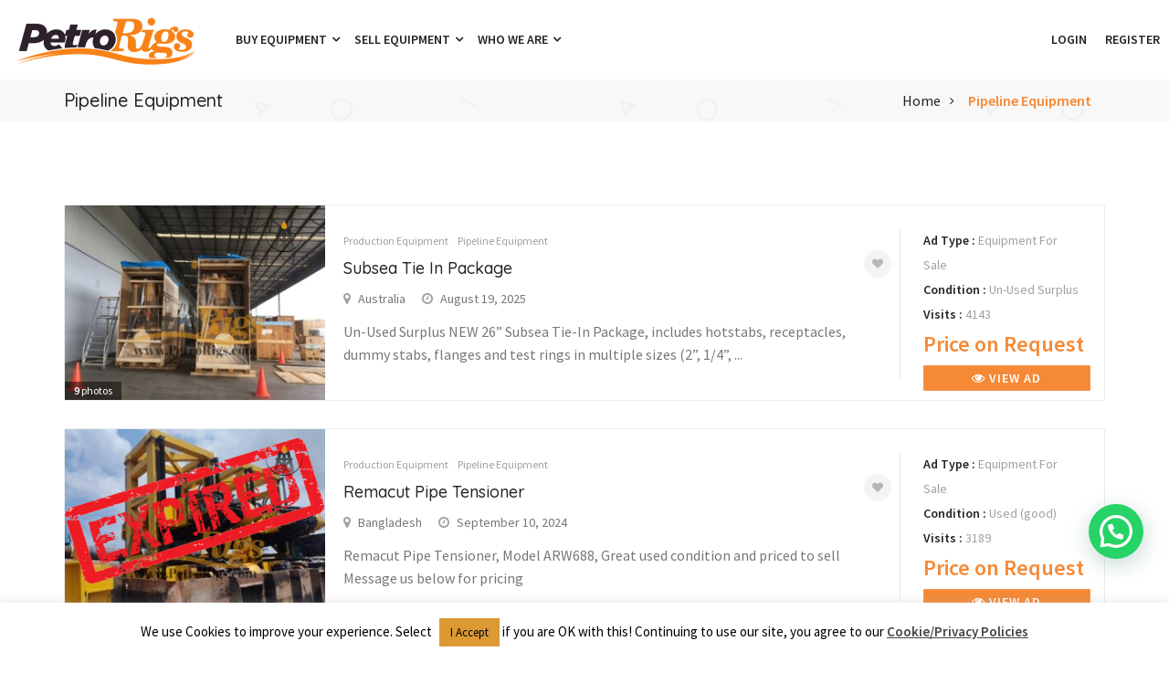

--- FILE ---
content_type: text/html; charset=UTF-8
request_url: https://www.petrorigs.com/ad_category/pipeline-equipment/
body_size: 17201
content:
<!doctype html>
<html lang="en-US" >
<head>
<meta charset="UTF-8">
<meta name="viewport" content="width=device-width, initial-scale=1, minimum-scale=1, maximum-scale=1">
<meta name="p:domain_verify" content="061110edcc59178fcf9eb42423eea4eb"/>
<meta name='robots' content='index, follow, max-image-preview:large, max-snippet:-1, max-video-preview:-1' />

<!-- Google Tag Manager for WordPress by gtm4wp.com -->
<script data-cfasync="false" data-pagespeed-no-defer>
	var gtm4wp_datalayer_name = "dataLayer";
	var dataLayer = dataLayer || [];
</script>
<!-- End Google Tag Manager for WordPress by gtm4wp.com -->
	<!-- This site is optimized with the Yoast SEO plugin v26.7 - https://yoast.com/wordpress/plugins/seo/ -->
	<title>Pipeline Equipment Archives &#8902; PetroRigs.com</title>
	<link rel="canonical" href="https://www.petrorigs.com/ad_category/pipeline-equipment/" />
	<meta property="og:locale" content="en_US" />
	<meta property="og:type" content="article" />
	<meta property="og:title" content="Pipeline Equipment Archives &#8902; PetroRigs.com" />
	<meta property="og:url" content="https://www.petrorigs.com/ad_category/pipeline-equipment/" />
	<meta property="og:site_name" content="PetroRigs.com" />
	<meta name="twitter:card" content="summary_large_image" />
	<meta name="twitter:site" content="@PetroRigs" />
	<script type="application/ld+json" class="yoast-schema-graph">{"@context":"https://schema.org","@graph":[{"@type":"CollectionPage","@id":"https://www.petrorigs.com/ad_category/pipeline-equipment/","url":"https://www.petrorigs.com/ad_category/pipeline-equipment/","name":"Pipeline Equipment Archives &#8902; PetroRigs.com","isPartOf":{"@id":"https://www.petrorigs.com/#website"},"primaryImageOfPage":{"@id":"https://www.petrorigs.com/ad_category/pipeline-equipment/#primaryimage"},"image":{"@id":"https://www.petrorigs.com/ad_category/pipeline-equipment/#primaryimage"},"thumbnailUrl":"https://www.petrorigs.com/wp-content/uploads/2025/08/ATV-26-inch-Subsea-Valves-1-scaled.jpg","breadcrumb":{"@id":"https://www.petrorigs.com/ad_category/pipeline-equipment/#breadcrumb"},"inLanguage":"en-US"},{"@type":"ImageObject","inLanguage":"en-US","@id":"https://www.petrorigs.com/ad_category/pipeline-equipment/#primaryimage","url":"https://www.petrorigs.com/wp-content/uploads/2025/08/ATV-26-inch-Subsea-Valves-1-scaled.jpg","contentUrl":"https://www.petrorigs.com/wp-content/uploads/2025/08/ATV-26-inch-Subsea-Valves-1-scaled.jpg","width":2560,"height":1920},{"@type":"BreadcrumbList","@id":"https://www.petrorigs.com/ad_category/pipeline-equipment/#breadcrumb","itemListElement":[{"@type":"ListItem","position":1,"name":"Home","item":"https://www.petrorigs.com/"},{"@type":"ListItem","position":2,"name":"Production Equipment","item":"https://www.petrorigs.com/ad_category/production-equipment/"},{"@type":"ListItem","position":3,"name":"Pipeline Equipment"}]},{"@type":"WebSite","@id":"https://www.petrorigs.com/#website","url":"https://www.petrorigs.com/","name":"PetroRigs.com","description":"The #1 Marketplace to Buy &amp; Sell Drilling and Oilfield Equipment!","publisher":{"@id":"https://www.petrorigs.com/#organization"},"potentialAction":[{"@type":"SearchAction","target":{"@type":"EntryPoint","urlTemplate":"https://www.petrorigs.com/?s={search_term_string}"},"query-input":{"@type":"PropertyValueSpecification","valueRequired":true,"valueName":"search_term_string"}}],"inLanguage":"en-US"},{"@type":"Organization","@id":"https://www.petrorigs.com/#organization","name":"Petro Rigs, Inc.","url":"https://www.petrorigs.com/","logo":{"@type":"ImageObject","inLanguage":"en-US","@id":"https://www.petrorigs.com/#/schema/logo/image/","url":"https://www.petrorigs.com/wp-content/uploads/2017/03/jpeg-rig-logo.jpg","contentUrl":"https://www.petrorigs.com/wp-content/uploads/2017/03/jpeg-rig-logo.jpg","width":790,"height":830,"caption":"Petro Rigs, Inc."},"image":{"@id":"https://www.petrorigs.com/#/schema/logo/image/"},"sameAs":["https://www.facebook.com/petrorigs","https://x.com/PetroRigs","https://www.instagram.com/petrorigs/","https://www.linkedin.com/company/petro-rigs-inc-/","https://www.pinterest.com/petrorigs/","https://www.youtube.com/channel/UCuHzts_9RaEa_8waQFR1gww"]}]}</script>
	<!-- / Yoast SEO plugin. -->


<link rel='dns-prefetch' href='//static.addtoany.com' />
<link rel='dns-prefetch' href='//secure.gravatar.com' />
<link rel='dns-prefetch' href='//stats.wp.com' />
<link rel='dns-prefetch' href='//v0.wordpress.com' />
<link rel="alternate" type="application/rss+xml" title="PetroRigs.com &raquo; Feed" href="https://www.petrorigs.com/feed/" />
<link rel="alternate" type="application/rss+xml" title="PetroRigs.com &raquo; Comments Feed" href="https://www.petrorigs.com/comments/feed/" />
<link rel="alternate" type="application/rss+xml" title="PetroRigs.com &raquo; Pipeline Equipment Categories Feed" href="https://www.petrorigs.com/ad_category/pipeline-equipment/feed/" />
<style id='wp-img-auto-sizes-contain-inline-css' type='text/css'>
img:is([sizes=auto i],[sizes^="auto," i]){contain-intrinsic-size:3000px 1500px}
/*# sourceURL=wp-img-auto-sizes-contain-inline-css */
</style>
<style id='wp-emoji-styles-inline-css' type='text/css'>

	img.wp-smiley, img.emoji {
		display: inline !important;
		border: none !important;
		box-shadow: none !important;
		height: 1em !important;
		width: 1em !important;
		margin: 0 0.07em !important;
		vertical-align: -0.1em !important;
		background: none !important;
		padding: 0 !important;
	}
/*# sourceURL=wp-emoji-styles-inline-css */
</style>
<link rel='stylesheet' id='ctct_form_styles-css' href='https://www.petrorigs.com/wp-content/plugins/constant-contact-forms/assets/css/style.css?ver=2.15.2' type='text/css' media='all' />
<link rel='stylesheet' id='contact-form-7-css' href='https://www.petrorigs.com/wp-content/plugins/contact-form-7/includes/css/styles.css?ver=6.1.4' type='text/css' media='all' />
<link rel='stylesheet' id='cookie-law-info-css' href='https://www.petrorigs.com/wp-content/plugins/cookie-law-info/legacy/public/css/cookie-law-info-public.css?ver=3.3.9.1' type='text/css' media='all' />
<link rel='stylesheet' id='cookie-law-info-gdpr-css' href='https://www.petrorigs.com/wp-content/plugins/cookie-law-info/legacy/public/css/cookie-law-info-gdpr.css?ver=3.3.9.1' type='text/css' media='all' />
<link rel='stylesheet' id='redux-extendify-styles-css' href='https://www.petrorigs.com/wp-content/plugins/sb_framework/redux-framework/assets/css/extendify-utilities.css?ver=4.4.9' type='text/css' media='all' />
<link rel='stylesheet' id='adforest-style-css' href='https://www.petrorigs.com/wp-content/themes/adforest/style.css?ver=6.9' type='text/css' media='all' />
<link rel='stylesheet' id='bootstrap-css' href='https://www.petrorigs.com/wp-content/themes/adforest/css/bootstrap.css?ver=6.9' type='text/css' media='all' />
<link rel='stylesheet' id='et-line-fonts-css' href='https://www.petrorigs.com/wp-content/themes/adforest/css/et-line-fonts.css?ver=6.9' type='text/css' media='all' />
<link rel='stylesheet' id='font-awesome-css' href='https://www.petrorigs.com/wp-content/themes/adforest/css/font-awesome.css?ver=6.9' type='text/css' media='all' />
<link rel='stylesheet' id='animate-css' href='https://www.petrorigs.com/wp-content/themes/adforest/css/animate.min.css?ver=6.9' type='text/css' media='all' />
<link rel='stylesheet' id='file-input-css' href='https://www.petrorigs.com/wp-content/themes/adforest/css/fileinput.css?ver=6.9' type='text/css' media='all' />
<link rel='stylesheet' id='flaticon-css' href='https://www.petrorigs.com/wp-content/themes/adforest/css/flaticon.css?ver=6.9' type='text/css' media='all' />
<link rel='stylesheet' id='adforest-select2-css' href='https://www.petrorigs.com/wp-content/themes/adforest/css/select2.min.css?ver=6.9' type='text/css' media='all' />
<link rel='stylesheet' id='nouislider-css' href='https://www.petrorigs.com/wp-content/themes/adforest/css/nouislider.min.css?ver=6.9' type='text/css' media='all' />
<link rel='stylesheet' id='owl-carousel-css' href='https://www.petrorigs.com/wp-content/themes/adforest/css/owl.carousel.css?ver=6.9' type='text/css' media='all' />
<link rel='stylesheet' id='owl-theme-css' href='https://www.petrorigs.com/wp-content/themes/adforest/css/owl.theme.css?ver=6.9' type='text/css' media='all' />
<link rel='stylesheet' id='toastr-css' href='https://www.petrorigs.com/wp-content/themes/adforest/css/toastr.min.css?ver=6.9' type='text/css' media='all' />
<link rel='stylesheet' id='minimal-css' href='https://www.petrorigs.com/wp-content/themes/adforest/skins/minimal/minimal.css?ver=6.9' type='text/css' media='all' />
<link rel='stylesheet' id='bootstrap-social-css' href='https://www.petrorigs.com/wp-content/themes/adforest/css/bootstrap-social.css?ver=6.9' type='text/css' media='all' />
<link rel='stylesheet' id='popup-video-iframe-css' href='https://www.petrorigs.com/wp-content/themes/adforest/css/YouTubePopUp.css?ver=6.9' type='text/css' media='all' />
<link rel='stylesheet' id='adforest-theme-modern-css' href='https://www.petrorigs.com/wp-content/themes/adforest/css/modern.css?ver=6.9' type='text/css' media='all' />
<link rel='stylesheet' id='responsive-media-modern-css' href='https://www.petrorigs.com/wp-content/themes/adforest/css/responsive-media-modern.css?ver=6.9' type='text/css' media='all' />
<link rel='stylesheet' id='adforest-custom-modern-css' href='https://www.petrorigs.com/wp-content/themes/adforest/css/custom-modern.css?ver=6.9' type='text/css' media='all' />
<link rel='stylesheet' id='adforest-woo-css' href='https://www.petrorigs.com/wp-content/themes/adforest/css/woocommerce.css?ver=6.9' type='text/css' media='all' />
<link rel='stylesheet' id='forest-menu-css' href='https://www.petrorigs.com/wp-content/themes/adforest/css/forest-menu.css?ver=6.9' type='text/css' media='all' />
<link rel='stylesheet' id='slider-css' href='https://www.petrorigs.com/wp-content/themes/adforest/css/slider.css?ver=6.9' type='text/css' media='all' />
<link rel='stylesheet' id='defualt-color-css' href='https://www.petrorigs.com/wp-content/themes/adforest/css/colors/defualt.css' type='text/css' media='all' />
<link rel='stylesheet' id='addtoany-css' href='https://www.petrorigs.com/wp-content/plugins/add-to-any/addtoany.min.css?ver=1.16' type='text/css' media='all' />
<script type="text/javascript" id="addtoany-core-js-before">
/* <![CDATA[ */
window.a2a_config=window.a2a_config||{};a2a_config.callbacks=[];a2a_config.overlays=[];a2a_config.templates={};

//# sourceURL=addtoany-core-js-before
/* ]]> */
</script>
<script type="text/javascript" defer src="https://static.addtoany.com/menu/page.js" id="addtoany-core-js"></script>
<script type="text/javascript" src="https://www.petrorigs.com/wp-includes/js/jquery/jquery.min.js?ver=3.7.1" id="jquery-core-js"></script>
<script type="text/javascript" src="https://www.petrorigs.com/wp-includes/js/jquery/jquery-migrate.min.js?ver=3.4.1" id="jquery-migrate-js"></script>
<script type="text/javascript" defer src="https://www.petrorigs.com/wp-content/plugins/add-to-any/addtoany.min.js?ver=1.1" id="addtoany-jquery-js"></script>
<script type="text/javascript" id="cookie-law-info-js-extra">
/* <![CDATA[ */
var Cli_Data = {"nn_cookie_ids":[],"cookielist":[],"non_necessary_cookies":[],"ccpaEnabled":"","ccpaRegionBased":"","ccpaBarEnabled":"","strictlyEnabled":["necessary","obligatoire"],"ccpaType":"gdpr","js_blocking":"","custom_integration":"","triggerDomRefresh":"","secure_cookies":""};
var cli_cookiebar_settings = {"animate_speed_hide":"500","animate_speed_show":"500","background":"#fff","border":"#444","border_on":"","button_1_button_colour":"#dd9933","button_1_button_hover":"#b17a29","button_1_link_colour":"#000000","button_1_as_button":"1","button_1_new_win":"","button_2_button_colour":"#333","button_2_button_hover":"#292929","button_2_link_colour":"#444","button_2_as_button":"","button_2_hidebar":"1","button_3_button_colour":"#dd9933","button_3_button_hover":"#b17a29","button_3_link_colour":"#000000","button_3_as_button":"1","button_3_new_win":"","button_4_button_colour":"#000","button_4_button_hover":"#000000","button_4_link_colour":"#fff","button_4_as_button":"1","button_7_button_colour":"#61a229","button_7_button_hover":"#4e8221","button_7_link_colour":"#fff","button_7_as_button":"1","button_7_new_win":"","font_family":"inherit","header_fix":"","notify_animate_hide":"1","notify_animate_show":"","notify_div_id":"#cookie-law-info-bar","notify_position_horizontal":"right","notify_position_vertical":"bottom","scroll_close":"","scroll_close_reload":"","accept_close_reload":"","reject_close_reload":"","showagain_tab":"","showagain_background":"#fff","showagain_border":"#000","showagain_div_id":"#cookie-law-info-again","showagain_x_position":"100px","text":"#000000","show_once_yn":"","show_once":"10000","logging_on":"","as_popup":"","popup_overlay":"1","bar_heading_text":"","cookie_bar_as":"banner","popup_showagain_position":"bottom-right","widget_position":"left"};
var log_object = {"ajax_url":"https://www.petrorigs.com/wp-admin/admin-ajax.php"};
//# sourceURL=cookie-law-info-js-extra
/* ]]> */
</script>
<script type="text/javascript" src="https://www.petrorigs.com/wp-content/plugins/cookie-law-info/legacy/public/js/cookie-law-info-public.js?ver=3.3.9.1" id="cookie-law-info-js"></script>
<script type="text/javascript" id="no-right-click-js-extra">
/* <![CDATA[ */
var norightclick_args = {"rightclick":"Y","draganddrop":"Y"};
//# sourceURL=no-right-click-js-extra
/* ]]> */
</script>
<script type="text/javascript" src="https://www.petrorigs.com/wp-content/plugins/image-watermark-wp/js/no-right-click.js?ver=1.0.3" id="no-right-click-js"></script>
<script></script><link rel="https://api.w.org/" href="https://www.petrorigs.com/wp-json/" /><link rel="EditURI" type="application/rsd+xml" title="RSD" href="https://www.petrorigs.com/xmlrpc.php?rsd" />
<meta name="generator" content="WordPress 6.9" />

		<!-- GA Google Analytics @ https://m0n.co/ga -->
		<script async src="https://www.googletagmanager.com/gtag/js?id=G-P2YDQ68SM7"></script>
		<script>
			window.dataLayer = window.dataLayer || [];
			function gtag(){dataLayer.push(arguments);}
			gtag('js', new Date());
			gtag('config', 'G-P2YDQ68SM7');
		</script>

	<script type='text/javascript' data-cfasync='false'>var _mmunch = {'front': false, 'page': false, 'post': false, 'category': false, 'author': false, 'search': false, 'attachment': false, 'tag': false};</script><script data-cfasync="false" src="//a.mailmunch.co/app/v1/site.js" id="mailmunch-script" data-plugin="mailmunch" data-mailmunch-site-id="517901" async></script><meta name="generator" content="Redux 4.4.9" />	<style>img#wpstats{display:none}</style>
		
<!-- Google Tag Manager for WordPress by gtm4wp.com -->
<!-- GTM Container placement set to manual -->
<script data-cfasync="false" data-pagespeed-no-defer>
	var dataLayer_content = {"pagePostType":"ad_post","pagePostType2":"tax-ad_post","pageCategory":[]};
	dataLayer.push( dataLayer_content );
</script>
<script data-cfasync="false" data-pagespeed-no-defer>
(function(w,d,s,l,i){w[l]=w[l]||[];w[l].push({'gtm.start':
new Date().getTime(),event:'gtm.js'});var f=d.getElementsByTagName(s)[0],
j=d.createElement(s),dl=l!='dataLayer'?'&l='+l:'';j.async=true;j.src=
'//www.googletagmanager.com/gtm.js?id='+i+dl;f.parentNode.insertBefore(j,f);
})(window,document,'script','dataLayer','GTM-MPRVSR2');
</script>
<!-- End Google Tag Manager for WordPress by gtm4wp.com --><style type="text/css">.recentcomments a{display:inline !important;padding:0 !important;margin:0 !important;}</style><meta name="generator" content="Powered by WPBakery Page Builder - drag and drop page builder for WordPress."/>
<link rel="icon" href="https://www.petrorigs.com/wp-content/uploads/2017/03/cropped-PetroRigs_LOGO_TRANSPARENT-3-1-32x32.png" sizes="32x32" />
<link rel="icon" href="https://www.petrorigs.com/wp-content/uploads/2017/03/cropped-PetroRigs_LOGO_TRANSPARENT-3-1-192x192.png" sizes="192x192" />
<link rel="apple-touch-icon" href="https://www.petrorigs.com/wp-content/uploads/2017/03/cropped-PetroRigs_LOGO_TRANSPARENT-3-1-180x180.png" />
<meta name="msapplication-TileImage" content="https://www.petrorigs.com/wp-content/uploads/2017/03/cropped-PetroRigs_LOGO_TRANSPARENT-3-1-270x270.png" />
		<style type="text/css" id="wp-custom-css">
			.grid-section .grid-card .btn-theme.btn-white {
  background-color: #f58936;
  color: #fff;
  border: 1px solid #f58936;
}

.ad-archive-desc h3 a, .listing-detail .listing-content .listing-title a, .white.category-grid-box-1 h3 a {
  color: #f58936;
	font-weight: 700 !important;
}
.ad-archive-desc .ad-price, .listing-detail .listing-content span.listing-price, .white.category-grid-box-1 .ad-price{
	color:#232323 !important;
		font-weight: 500 !important;
	font-size: 14px;
	margin-top: 4px;
	display:none;
}
.category_gridz.small-size .category_new img.all-cats {
  padding: 10px;
}
.recent-ads .recent-ads-list-title a, .category-grid-box .short-description h3 a {
	font-weight: 700 !important;
	color: #f58936 !important;
}
.recent-ads-list-price {
	color:#232323 !important;
}
.owl-item .category-grid-box .short-description .price{
	color:#232323 !important;
	font-size: 14px;
}
.owl-item .category-grid-box .short-description .price {
  font-weight: 500; 
	font-size: 14px;
	display:none;
}
.recent-ads .recent-ads-list-price {
  font-size: 14px;
  font-weight: 500;
	display:none;
}


@media (min-width: 768px) {
	.adforest-container {
	    	width: 750px;
		margin-right: auto !important;
  		margin-left: auto !important;
		float: unset !important;
  	}
}
@media (min-width: 992px) {
	.adforest-container {
	    	width: 970px;
		margin-right: auto !important;
  		margin-left: auto !important;
		float: unset !important;
  	}
}
@media (min-width: 1200px) {
  	.adforest-container {
    		width: 1170px;
		margin-right: auto !important;
  		margin-left: auto !important;
			float: unset !important;
  	}
}


		</style>
		<noscript><style> .wpb_animate_when_almost_visible { opacity: 1; }</style></noscript><link rel='stylesheet' id='joinchat-css' href='https://www.petrorigs.com/wp-content/plugins/creame-whatsapp-me/public/css/joinchat.min.css?ver=6.0.9' type='text/css' media='all' />
<style id='joinchat-inline-css' type='text/css'>
.joinchat{--ch:26;--cs:71%;--cl:53%;--bw:1}.joinchat__button{margin-bottom:80px}
/*# sourceURL=joinchat-inline-css */
</style>
</head>
<body class="archive tax-ad_cats term-pipeline-equipment term-1639 wp-theme-adforest ctct-adforest wpb-js-composer js-comp-ver-8.7.2 vc_responsive">

		      <div class="loading" id="sb_loading">&#8230;</div><div class="sb-top-bar_notification">
    <a href="javascript:void(0);">
        For a better experience please change your browser to CHROME, FIREFOX, OPERA or Internet Explorer.    </a>
</div>

<div class="colored-header">

 <!-- Top Bar -->

 <div class="new-version">

 <!-- Top Bar End -->

 <!-- Navigation Menu -->

<nav id="menu-1" class="mega-menu">

       <!-- menu list items container -->

       <section class="menu-list-items">

          <div class="container-fluid">

                <div class="logo-area">

                   <!-- menu logo -->

                   <ul class="menu-logo">

                      <li>

                                 <a href="https://www.petrorigs.com/">
                           <img src="https://www.petrorigs.com/wp-content/uploads/2022/06/petrorigs-logo-simple-cropped-Custom2.png" alt="Site Logo">
                    </a>
                      </li>

                   </ul>

                   

                </div>   

                   <!-- menu links -->

                   <!-- menu links -->
<ul class="menu-links">
<li><a  href="#">Buy Equipment  <i class="fa fa-angle-down fa-indicator"></i></a><ul class="drop-down-multilevel grid-col-12"><li class="hoverTrigger"><a  href="https://www.petrorigs.com/search-results/">Recent Arrivals  </a><li class="hoverTrigger"><a  href="https://www.petrorigs.com/featured-equipment/">Featured Equipment  </a><li class="hoverTrigger"><a  href="https://petrorigs.com/request-a-quote/">Request a Quote  </a><li class="hoverTrigger"><a  href="https://www.petrorigs.com/equipment-search/">Equipment Search  </a><li class="hoverTrigger"><a  href="https://www.petrorigs.com/buying-faqs/">Buying FAQs  </a></ul></li><li><a  href="#">Sell Equipment  <i class="fa fa-angle-down fa-indicator"></i></a><ul class="drop-down-multilevel grid-col-12"><li class="hoverTrigger"><a  href="https://www.petrorigs.com/selling-your-equipment/">Become a Seller  </a><li class="hoverTrigger"><a  href="https://www.petrorigs.com/selling-faqs/">Selling FAQs  </a><li class="hoverTrigger"><a  href="https://www.petrorigs.com/login/">Login  </a><li class="hoverTrigger"><a  href="https://www.petrorigs.com/register/">Register  </a><li class="hoverTrigger"><a  href="https://www.petrorigs.com/submit-your-equipment/">Submit Your Equipment <span class="label ml-10" style='background-color: #000000'>Registered Users Only</span> </a></ul></li><li><a  href="#">Who We Are  <i class="fa fa-angle-down fa-indicator"></i></a><ul class="drop-down-multilevel grid-col-12"><li class="hoverTrigger"><a  href="https://www.petrorigs.com/who-we-are/about-petro-rigs/">About Us  </a><li class="hoverTrigger"><a  href="https://www.petrorigs.com/sales-agent/">Work with us  </a><li class="hoverTrigger"><a  href="https://www.petrorigs.com/website-feedback/">Website Feedback  </a><li class="hoverTrigger"><a  href="https://www.petrorigs.com/contact-us-2/">Contact Us  </a></ul></li></ul>

<ul class="menu-search-bar">








                   <li class="nav-table dropdown hidden-sm-down">

        <a href="#" class="dropdown-toggle" data-toggle="dropdown" role="button" aria-haspopup="true" aria-expanded="false">

          <span class="nav-cell">

          
          </span>

         

        </a>

        

 

            <li>

              <a href="https://www.petrorigs.com/login/">

              Login
              </a>

            </li>


            <li>

             <a href="https://www.petrorigs.com/register/">

             Register
             </a>

            </li>


                       

                       <li>

                         
                      </li>

                      

                   </ul>

          </div>

       </section>

    </nav>            

 </div>   

</div>

	  

<div class="bread-3 page-header-area ">

 <div class="container">

    <div class="row">



		
	   <div class="col-lg-4 col-md-4 col-sm-4 col-xs-12">
          <div class="header-page">
             <h1>Pipeline Equipment</h1>
          </div>
       </div>
       <div class="col-lg-8 col-md-8 col-sm-8 col-xs-12">

          <div class="small-breadcrumb modern-type">

                <div class=" breadcrumb-link">

                   <ul>

    <li>                       

         <a href="https://www.petrorigs.com/">

            Home 

        </a>

    </li>

    <li class="active">

        <a href="javascript:void(0);" class="active">

            Pipeline Equipment
        </a>

    </li>

                   </ul>

                </div>

          </div>

       </div>
		       

    </div>

 </div>

</div>

	  <div class="main-content-area clearfix">
         <!-- =-=-=-=-=-=-= Latest Ads =-=-=-=-=-=-= -->
         <section class="section-padding pattern_dots">
            <!-- Main Container -->
            <div class="container">
               <!-- Row -->
               <div class="row">
                  <!-- Middle Content Area -->
                  <div class="col-md-12 col-lg-12 col-sx-12">
                     <!-- Row -->
                     <div class="row">
                                                                 <div class="clearfix"></div>
                        <!-- Ads Archive 1 -->
                        <div class="posts-masonry">
                           <div class="col-md-12 col-xs-12 col-sm-12 col-lg-12">
                              <ul class="list-unstyled">
                             <li>

				<div class="well ad-listing clearfix">

				<div class="col-md-3 col-sm-5 col-xs-12 grid-style no-padding"><div class="img-box">

	

	<img src="https://www.petrorigs.com/wp-content/uploads/2025/08/ATV-26-inch-Subsea-Valves-1-313x234.jpg" class="img-responsive" alt="Subsea Tie In Package">
             
	<div class="total-images">

	<strong>9</strong>

	photos

	</div>

	<div class="quick-view">

	<a href="https://www.petrorigs.com/ad/subsea-tie-in-package/" class="view-button"><i class="fa fa-search"></i></a>

	</div>

	</div>

	

	<div class="user-preview">

	<a href="https://www.petrorigs.com/author/petrorigsinc/?type=ads">

	<img src="https://www.petrorigs.com/wp-content/uploads/2017/03/PetroRigs_LOGO_TRANSPARENT-4-1-80x80.png" class="avatar avatar-small" alt="Subsea Tie In Package">

	</a>

	</div>

	</div>

	<div class="col-md-9 col-sm-7 col-xs-12">

	<!-- Ad Content-->

	<div class="row">

	<div class="content-area">

	<div class="col-md-9 col-sm-12 col-xs-12">

	

	<div class="category-title">

	<span><a class="" href="https://www.petrorigs.com/ad_category/production-equipment/">Production Equipment</a></span><span><a class="padding-left" href="https://www.petrorigs.com/ad_category/pipeline-equipment/">Pipeline Equipment</a></span>

	</div>

	<!-- Ad Title -->

	<h3>

	<a href="https://www.petrorigs.com/ad/subsea-tie-in-package/">

	Subsea Tie In Package

	</a>

	</h3>

	<ul class="additional-info pull-right">

	

	<li>

	<a data-toggle="tooltip" title="Save" href="javascript:void(0);" class="fa fa-heart save-ad" data-adid="63905"></a>

	</li>

	</ul>

	<ul class="ad-meta-info">

	<li> <i class="fa fa-map-marker"></i>

	<a href="javascript:void(0);">

	Australia

	</a>

	</li>

	<li> <i class="fa fa-clock-o"></i>

	August 19, 2025

	</li>

	</ul>

	<div class="ad-details">

	<p>Un-Used Surplus NEW 26” Subsea Tie-In Package, includes hotstabs, receptacles, dummy stabs, flanges and test rings in multiple sizes (2”, 1/4”, ...</p>

	</div>

	</div>

	<div class="col-md-3 col-xs-12 col-sm-12">

	<!-- Ad Stats -->

	<div class="short-info">

	<div class="ad-stats hidden-xs">

	<span>Ad Type  : </span>

	Equipment For Sale

	</div>

	<div class="ad-stats hidden-xs">

		<span>Condition  : </span>

		Un-Used Surplus

		</div>

	<div class="ad-stats hidden-xs">

	<span>Visits  : </span>

	4143

	</div>

	</div>

	<!-- Price -->

	<div class="price">

	<span>

	Price on Request

	</span> 

	</div>

	<!-- Ad View Button -->

	<a href="https://www.petrorigs.com/ad/subsea-tie-in-package/" class="btn btn-block btn-success">

	<i class="fa fa-eye" aria-hidden="true"></i>

	View Ad

	</a>

	</div>

	</div>

	</div>

	<!-- Ad Content End -->

	</div>

	</div>

	</li>

	<li>

				<div class="well ad-listing clearfix">

				<div class="col-md-3 col-sm-5 col-xs-12 grid-style no-padding"><div class="img-box">

	

	<img src="https://www.petrorigs.com/wp-content/uploads/2024/09/IMG-20240908-WA0002-313x234.jpg" class="img-responsive" alt="Remacut Pipe Tensioner">
             <div class="ad-expired-listing"><img class="img-responsive" src="https://www.petrorigs.com/wp-content/uploads/2017/03/expired-1-1.png" alt="Expired"></div>
	<div class="total-images">

	<strong>15</strong>

	photos

	</div>

	<div class="quick-view">

	<a href="https://www.petrorigs.com/ad/remacut-pipe-tensioner/" class="view-button"><i class="fa fa-search"></i></a>

	</div>

	</div>

	

	<div class="user-preview">

	<a href="https://www.petrorigs.com/author/petrorigsinc/?type=ads">

	<img src="https://www.petrorigs.com/wp-content/uploads/2017/03/PetroRigs_LOGO_TRANSPARENT-4-1-80x80.png" class="avatar avatar-small" alt="Remacut Pipe Tensioner">

	</a>

	</div>

	</div>

	<div class="col-md-9 col-sm-7 col-xs-12">

	<!-- Ad Content-->

	<div class="row">

	<div class="content-area">

	<div class="col-md-9 col-sm-12 col-xs-12">

	

	<div class="category-title">

	<span><a class="" href="https://www.petrorigs.com/ad_category/production-equipment/">Production Equipment</a></span><span><a class="padding-left" href="https://www.petrorigs.com/ad_category/pipeline-equipment/">Pipeline Equipment</a></span>

	</div>

	<!-- Ad Title -->

	<h3>

	<a href="https://www.petrorigs.com/ad/remacut-pipe-tensioner/">

	Remacut Pipe Tensioner

	</a>

	</h3>

	<ul class="additional-info pull-right">

	

	<li>

	<a data-toggle="tooltip" title="Save" href="javascript:void(0);" class="fa fa-heart save-ad" data-adid="59324"></a>

	</li>

	</ul>

	<ul class="ad-meta-info">

	<li> <i class="fa fa-map-marker"></i>

	<a href="javascript:void(0);">

	Bangladesh

	</a>

	</li>

	<li> <i class="fa fa-clock-o"></i>

	September 10, 2024

	</li>

	</ul>

	<div class="ad-details">

	<p>Remacut Pipe Tensioner, Model ARW688, Great used condition and priced to sell Message us below for pricing</p>

	</div>

	</div>

	<div class="col-md-3 col-xs-12 col-sm-12">

	<!-- Ad Stats -->

	<div class="short-info">

	<div class="ad-stats hidden-xs">

	<span>Ad Type  : </span>

	Equipment For Sale

	</div>

	<div class="ad-stats hidden-xs">

		<span>Condition  : </span>

		Used (good)

		</div>

	<div class="ad-stats hidden-xs">

	<span>Visits  : </span>

	3189

	</div>

	</div>

	<!-- Price -->

	<div class="price">

	<span>

	Price on Request

	</span> 

	</div>

	<!-- Ad View Button -->

	<a href="https://www.petrorigs.com/ad/remacut-pipe-tensioner/" class="btn btn-block btn-success">

	<i class="fa fa-eye" aria-hidden="true"></i>

	View Ad

	</a>

	</div>

	</div>

	</div>

	<!-- Ad Content End -->

	</div>

	</div>

	</li>

	<li>

				<div class="well ad-listing clearfix">

				<div class="col-md-3 col-sm-5 col-xs-12 grid-style no-padding"><div class="img-box">

	

	<img src="https://www.petrorigs.com/wp-content/uploads/2024/06/WhatsApp-Image-2024-06-08-at-8.52.44-PM-313x234.jpeg" class="img-responsive" alt="Remacut Pipe Tensioners">
             <div class="ad-expired-listing"><img class="img-responsive" src="https://www.petrorigs.com/wp-content/uploads/2017/03/expired-1-1.png" alt="Expired"></div>
	<div class="total-images">

	<strong>12</strong>

	photos

	</div>

	<div class="quick-view">

	<a href="https://www.petrorigs.com/ad/remacut-pipe-tensioners/" class="view-button"><i class="fa fa-search"></i></a>

	</div>

	</div>

	

	<div class="user-preview">

	<a href="https://www.petrorigs.com/author/petrorigsinc/?type=ads">

	<img src="https://www.petrorigs.com/wp-content/uploads/2017/03/PetroRigs_LOGO_TRANSPARENT-4-1-80x80.png" class="avatar avatar-small" alt="Remacut Pipe Tensioners">

	</a>

	</div>

	</div>

	<div class="col-md-9 col-sm-7 col-xs-12">

	<!-- Ad Content-->

	<div class="row">

	<div class="content-area">

	<div class="col-md-9 col-sm-12 col-xs-12">

	

	<div class="category-title">

	<span><a class="" href="https://www.petrorigs.com/ad_category/production-equipment/">Production Equipment</a></span><span><a class="padding-left" href="https://www.petrorigs.com/ad_category/pipeline-equipment/">Pipeline Equipment</a></span>

	</div>

	<!-- Ad Title -->

	<h3>

	<a href="https://www.petrorigs.com/ad/remacut-pipe-tensioners/">

	Remacut Pipe Tensioners

	</a>

	</h3>

	<ul class="additional-info pull-right">

	

	<li>

	<a data-toggle="tooltip" title="Save" href="javascript:void(0);" class="fa fa-heart save-ad" data-adid="58050"></a>

	</li>

	</ul>

	<ul class="ad-meta-info">

	<li> <i class="fa fa-map-marker"></i>

	<a href="javascript:void(0);">

	Asia

	</a>

	</li>

	<li> <i class="fa fa-clock-o"></i>

	June 20, 2024

	</li>

	</ul>

	<div class="ad-details">

	<p>Two (2) Remacut Pipe Tensioners, Model HPT6030, Great used condition. *price is per unit Message us below for purchasing</p>

	</div>

	</div>

	<div class="col-md-3 col-xs-12 col-sm-12">

	<!-- Ad Stats -->

	<div class="short-info">

	<div class="ad-stats hidden-xs">

	<span>Ad Type  : </span>

	Equipment For Sale

	</div>

	<div class="ad-stats hidden-xs">

		<span>Condition  : </span>

		Used (good)

		</div>

	<div class="ad-stats hidden-xs">

	<span>Visits  : </span>

	2922

	</div>

	</div>

	<!-- Price -->

	<div class="price">

	<span>

	$150,000.00<span class="negotiable"></span>

	</span> 

	</div>

	<!-- Ad View Button -->

	<a href="https://www.petrorigs.com/ad/remacut-pipe-tensioners/" class="btn btn-block btn-success">

	<i class="fa fa-eye" aria-hidden="true"></i>

	View Ad

	</a>

	</div>

	</div>

	</div>

	<!-- Ad Content End -->

	</div>

	</div>

	</li>

	<li>

				<div class="well ad-listing clearfix">

				<div class="col-md-3 col-sm-5 col-xs-12 grid-style no-padding"><div class="img-box">

	

	<img src="https://www.petrorigs.com/wp-content/uploads/2023/08/JDR-Umb-Batam-313x234.jpeg" class="img-responsive" alt="JDR Thermoplastic Umbilical">
             <div class="ad-expired-listing"><img class="img-responsive" src="https://www.petrorigs.com/wp-content/uploads/2017/03/expired-1-1.png" alt="Expired"></div>
	<div class="total-images">

	<strong>3</strong>

	photos

	</div>

	<div class="quick-view">

	<a href="https://www.petrorigs.com/ad/jdr-thermoplastic-umbilical/" class="view-button"><i class="fa fa-search"></i></a>

	</div>

	</div>

	

	<div class="user-preview">

	<a href="https://www.petrorigs.com/author/petrorigsinc/?type=ads">

	<img src="https://www.petrorigs.com/wp-content/uploads/2017/03/PetroRigs_LOGO_TRANSPARENT-4-1-80x80.png" class="avatar avatar-small" alt="JDR Thermoplastic Umbilical">

	</a>

	</div>

	</div>

	<div class="col-md-9 col-sm-7 col-xs-12">

	<!-- Ad Content-->

	<div class="row">

	<div class="content-area">

	<div class="col-md-9 col-sm-12 col-xs-12">

	

	<div class="category-title">

	<span><a class="" href="https://www.petrorigs.com/ad_category/production-equipment/">Production Equipment</a></span><span><a class="padding-left" href="https://www.petrorigs.com/ad_category/pipeline-equipment/">Pipeline Equipment</a></span>

	</div>

	<!-- Ad Title -->

	<h3>

	<a href="https://www.petrorigs.com/ad/jdr-thermoplastic-umbilical/">

	JDR Thermoplastic Umbilical

	</a>

	</h3>

	<ul class="additional-info pull-right">

	

	<li>

	<a data-toggle="tooltip" title="Save" href="javascript:void(0);" class="fa fa-heart save-ad" data-adid="51432"></a>

	</li>

	</ul>

	<ul class="ad-meta-info">

	<li> <i class="fa fa-map-marker"></i>

	<a href="javascript:void(0);">

	Indonesia

	</a>

	</li>

	<li> <i class="fa fa-clock-o"></i>

	August 7, 2023

	</li>

	</ul>

	<div class="ad-details">

	<p>🤑PRICE DROP🤑Un-Used Surplus New JDR Electro/Hydraulic 9.2km Thermoplastic Umbilical &#8211; 8 x hose and 2 x 6mm2 LV, Umbilical Termination Asse...</p>

	</div>

	</div>

	<div class="col-md-3 col-xs-12 col-sm-12">

	<!-- Ad Stats -->

	<div class="short-info">

	<div class="ad-stats hidden-xs">

	<span>Ad Type  : </span>

	Equipment For Sale

	</div>

	<div class="ad-stats hidden-xs">

		<span>Condition  : </span>

		Un-Used Surplus

		</div>

	<div class="ad-stats hidden-xs">

	<span>Visits  : </span>

	3798

	</div>

	</div>

	<!-- Price -->

	<div class="price">

	<span>

	$1,435,000.00<span class="negotiable"></span>

	</span> 

	</div>

	<!-- Ad View Button -->

	<a href="https://www.petrorigs.com/ad/jdr-thermoplastic-umbilical/" class="btn btn-block btn-success">

	<i class="fa fa-eye" aria-hidden="true"></i>

	View Ad

	</a>

	</div>

	</div>

	</div>

	<!-- Ad Content End -->

	</div>

	</div>

	</li>

	<li>

				<div class="well ad-listing clearfix">

				<div class="col-md-3 col-sm-5 col-xs-12 grid-style no-padding"><div class="img-box">

	

	<img src="https://www.petrorigs.com/wp-content/uploads/2023/06/WhatsApp-Image-2023-06-21-at-7.34.26-AM-9-313x234.jpeg" class="img-responsive" alt="Export Oil Pipeline Pumps">
             <div class="ad-expired-listing"><img class="img-responsive" src="https://www.petrorigs.com/wp-content/uploads/2017/03/expired-1-1.png" alt="Expired"></div>
	<div class="total-images">

	<strong>5</strong>

	photos

	</div>

	<div class="quick-view">

	<a href="https://www.petrorigs.com/ad/export-oil-pipeline-pumps/" class="view-button"><i class="fa fa-search"></i></a>

	</div>

	</div>

	

	<div class="user-preview">

	<a href="https://www.petrorigs.com/author/petrorigsinc/?type=ads">

	<img src="https://www.petrorigs.com/wp-content/uploads/2017/03/PetroRigs_LOGO_TRANSPARENT-4-1-80x80.png" class="avatar avatar-small" alt="Export Oil Pipeline Pumps">

	</a>

	</div>

	</div>

	<div class="col-md-9 col-sm-7 col-xs-12">

	<!-- Ad Content-->

	<div class="row">

	<div class="content-area">

	<div class="col-md-9 col-sm-12 col-xs-12">

	

	<div class="category-title">

	<span><a class="" href="https://www.petrorigs.com/ad_category/production-equipment/">Production Equipment</a></span><span><a class="padding-left" href="https://www.petrorigs.com/ad_category/pipeline-equipment/">Pipeline Equipment</a></span>

	</div>

	<!-- Ad Title -->

	<h3>

	<a href="https://www.petrorigs.com/ad/export-oil-pipeline-pumps/">

	Export Oil Pipeline Pumps

	</a>

	</h3>

	<ul class="additional-info pull-right">

	

	<li>

	<a data-toggle="tooltip" title="Save" href="javascript:void(0);" class="fa fa-heart save-ad" data-adid="34636"></a>

	</li>

	</ul>

	<ul class="ad-meta-info">

	<li> <i class="fa fa-map-marker"></i>

	<a href="javascript:void(0);">

	UK

	</a>

	</li>

	<li> <i class="fa fa-clock-o"></i>

	June 21, 2023

	</li>

	</ul>

	<div class="ad-details">

	<p>PRICE DROP! Un-Used Surplus NEW Main oil export pumps &amp; booster pumps BB5-type pumps (Termomeccanica MESB 150.11 model), coupled with a 1.5 MW ele...</p>

	</div>

	</div>

	<div class="col-md-3 col-xs-12 col-sm-12">

	<!-- Ad Stats -->

	<div class="short-info">

	<div class="ad-stats hidden-xs">

	<span>Ad Type  : </span>

	Equipment For Sale

	</div>

	<div class="ad-stats hidden-xs">

		<span>Condition  : </span>

		Surplus New

		</div>

	<div class="ad-stats hidden-xs">

	<span>Visits  : </span>

	6028

	</div>

	</div>

	<!-- Price -->

	<div class="price">

	<span>

	$382,000.00<span class="negotiable"></span>

	</span> 

	</div>

	<!-- Ad View Button -->

	<a href="https://www.petrorigs.com/ad/export-oil-pipeline-pumps/" class="btn btn-block btn-success">

	<i class="fa fa-eye" aria-hidden="true"></i>

	View Ad

	</a>

	</div>

	</div>

	</div>

	<!-- Ad Content End -->

	</div>

	</div>

	</li>

	<li>

				<div class="well ad-listing clearfix">

				<div class="col-md-3 col-sm-5 col-xs-12 grid-style no-padding"><div class="img-box">

	

	<img src="https://www.petrorigs.com/wp-content/uploads/2022/01/s-l1600-2-2-313x234.jpg" class="img-responsive" alt="Gaumer Vaporizer Skid">
             <div class="ad-expired-listing"><img class="img-responsive" src="https://www.petrorigs.com/wp-content/uploads/2017/03/expired-1-1.png" alt="Expired"></div>
	<div class="total-images">

	<strong>8</strong>

	photos

	</div>

	<div class="quick-view">

	<a href="https://www.petrorigs.com/ad/gaumer-vaporizer-skid/" class="view-button"><i class="fa fa-search"></i></a>

	</div>

	</div>

	

	<div class="user-preview">

	<a href="https://www.petrorigs.com/author/petrorigsinc/?type=ads">

	<img src="https://www.petrorigs.com/wp-content/uploads/2017/03/PetroRigs_LOGO_TRANSPARENT-4-1-80x80.png" class="avatar avatar-small" alt="Gaumer Vaporizer Skid">

	</a>

	</div>

	</div>

	<div class="col-md-9 col-sm-7 col-xs-12">

	<!-- Ad Content-->

	<div class="row">

	<div class="content-area">

	<div class="col-md-9 col-sm-12 col-xs-12">

	

	<div class="category-title">

	<span><a class="" href="https://www.petrorigs.com/ad_category/production-equipment/">Production Equipment</a></span><span><a class="padding-left" href="https://www.petrorigs.com/ad_category/pipeline-equipment/">Pipeline Equipment</a></span>

	</div>

	<!-- Ad Title -->

	<h3>

	<a href="https://www.petrorigs.com/ad/gaumer-vaporizer-skid/">

	Gaumer Vaporizer Skid

	</a>

	</h3>

	<ul class="additional-info pull-right">

	

	<li>

	<a data-toggle="tooltip" title="Save" href="javascript:void(0);" class="fa fa-heart save-ad" data-adid="35169"></a>

	</li>

	</ul>

	<ul class="ad-meta-info">

	<li> <i class="fa fa-map-marker"></i>

	<a href="javascript:void(0);">

	Albany Ga

	</a>

	</li>

	<li> <i class="fa fa-clock-o"></i>

	January 11, 2022

	</li>

	</ul>

	<div class="ad-details">

	<p>Surplus NEW Gaumer LPG/LNG vaporizer skid 472kW @ 400V 50Hz 5500 pound per hour evaporation rate 900PSI design No pumps Message us below for a formal ...</p>

	</div>

	</div>

	<div class="col-md-3 col-xs-12 col-sm-12">

	<!-- Ad Stats -->

	<div class="short-info">

	<div class="ad-stats hidden-xs">

	<span>Ad Type  : </span>

	Equipment For Sale

	</div>

	<div class="ad-stats hidden-xs">

		<span>Condition  : </span>

		Surplus New

		</div>

	<div class="ad-stats hidden-xs">

	<span>Visits  : </span>

	2683

	</div>

	</div>

	<!-- Price -->

	<div class="price">

	<span>

	Price on Request

	</span> 

	</div>

	<!-- Ad View Button -->

	<a href="https://www.petrorigs.com/ad/gaumer-vaporizer-skid/" class="btn btn-block btn-success">

	<i class="fa fa-eye" aria-hidden="true"></i>

	View Ad

	</a>

	</div>

	</div>

	</div>

	<!-- Ad Content End -->

	</div>

	</div>

	</li>

	<li>

				<div class="well ad-listing clearfix">

				<div class="col-md-3 col-sm-5 col-xs-12 grid-style no-padding"><div class="img-box">

	

	<img src="https://www.petrorigs.com/wp-content/uploads/2022/01/IMG_1636-313x234.jpg" class="img-responsive" alt="EML Vaporizer skid">
             <div class="ad-expired-listing"><img class="img-responsive" src="https://www.petrorigs.com/wp-content/uploads/2017/03/expired-1-1.png" alt="Expired"></div>
	<div class="total-images">

	<strong>10</strong>

	photos

	</div>

	<div class="quick-view">

	<a href="https://www.petrorigs.com/ad/vaporizer-skid/" class="view-button"><i class="fa fa-search"></i></a>

	</div>

	</div>

	

	<div class="user-preview">

	<a href="https://www.petrorigs.com/author/petrorigsinc/?type=ads">

	<img src="https://www.petrorigs.com/wp-content/uploads/2017/03/PetroRigs_LOGO_TRANSPARENT-4-1-80x80.png" class="avatar avatar-small" alt="EML Vaporizer skid">

	</a>

	</div>

	</div>

	<div class="col-md-9 col-sm-7 col-xs-12">

	<!-- Ad Content-->

	<div class="row">

	<div class="content-area">

	<div class="col-md-9 col-sm-12 col-xs-12">

	

	<div class="category-title">

	<span><a class="" href="https://www.petrorigs.com/ad_category/production-equipment/">Production Equipment</a></span><span><a class="padding-left" href="https://www.petrorigs.com/ad_category/pipeline-equipment/">Pipeline Equipment</a></span>

	</div>

	<!-- Ad Title -->

	<h3>

	<a href="https://www.petrorigs.com/ad/vaporizer-skid/">

	EML Vaporizer skid

	</a>

	</h3>

	<ul class="additional-info pull-right">

	

	<li>

	<a data-toggle="tooltip" title="Save" href="javascript:void(0);" class="fa fa-heart save-ad" data-adid="35157"></a>

	</li>

	</ul>

	<ul class="ad-meta-info">

	<li> <i class="fa fa-map-marker"></i>

	<a href="javascript:void(0);">

	Albany Ga

	</a>

	</li>

	<li> <i class="fa fa-clock-o"></i>

	January 11, 2022

	</li>

	</ul>

	<div class="ad-details">

	<p>EML LPG/LNG Vaporizer skid Can support two GE TM2500 turbine generator systems 2500 max kW @ 480V 32,000 pounds per hour vaporization rate 100% redund...</p>

	</div>

	</div>

	<div class="col-md-3 col-xs-12 col-sm-12">

	<!-- Ad Stats -->

	<div class="short-info">

	<div class="ad-stats hidden-xs">

	<span>Ad Type  : </span>

	Equipment For Sale

	</div>

	<div class="ad-stats hidden-xs">

		<span>Condition  : </span>

		Used (good)

		</div>

	<div class="ad-stats hidden-xs">

	<span>Visits  : </span>

	2968

	</div>

	</div>

	<!-- Price -->

	<div class="price">

	<span>

	Price on Request

	</span> 

	</div>

	<!-- Ad View Button -->

	<a href="https://www.petrorigs.com/ad/vaporizer-skid/" class="btn btn-block btn-success">

	<i class="fa fa-eye" aria-hidden="true"></i>

	View Ad

	</a>

	</div>

	</div>

	</div>

	<!-- Ad Content End -->

	</div>

	</div>

	</li>

	<li>

				<div class="well ad-listing clearfix">

				<div class="col-md-3 col-sm-5 col-xs-12 grid-style no-padding"><div class="img-box">

	

	<img src="https://www.petrorigs.com/wp-content/uploads/2021/09/rr-1-313x234.jpeg" class="img-responsive" alt="Rolls Royce Gas Compression">
             <div class="ad-expired-listing"><img class="img-responsive" src="https://www.petrorigs.com/wp-content/uploads/2017/03/expired-1-1.png" alt="Expired"></div>
	<div class="total-images">

	<strong>6</strong>

	photos

	</div>

	<div class="quick-view">

	<a href="https://www.petrorigs.com/ad/rolls-royce-gas-compression-train/" class="view-button"><i class="fa fa-search"></i></a>

	</div>

	</div>

	

	<div class="user-preview">

	<a href="https://www.petrorigs.com/author/petrorigsinc/?type=ads">

	<img src="https://www.petrorigs.com/wp-content/uploads/2017/03/PetroRigs_LOGO_TRANSPARENT-4-1-80x80.png" class="avatar avatar-small" alt="Rolls Royce Gas Compression">

	</a>

	</div>

	</div>

	<div class="col-md-9 col-sm-7 col-xs-12">

	<!-- Ad Content-->

	<div class="row">

	<div class="content-area">

	<div class="col-md-9 col-sm-12 col-xs-12">

	

	<div class="category-title">

	<span><a class="" href="https://www.petrorigs.com/ad_category/production-equipment/">Production Equipment</a></span><span><a class="padding-left" href="https://www.petrorigs.com/ad_category/pipeline-equipment/">Pipeline Equipment</a></span>

	</div>

	<!-- Ad Title -->

	<h3>

	<a href="https://www.petrorigs.com/ad/rolls-royce-gas-compression-train/">

	Rolls Royce Gas Compression

	</a>

	</h3>

	<ul class="additional-info pull-right">

	

	<li>

	<a data-toggle="tooltip" title="Save" href="javascript:void(0);" class="fa fa-heart save-ad" data-adid="33523"></a>

	</li>

	</ul>

	<ul class="ad-meta-info">

	<li> <i class="fa fa-map-marker"></i>

	<a href="javascript:void(0);">

	UK

	</a>

	</li>

	<li> <i class="fa fa-clock-o"></i>

	September 9, 2021

	</li>

	</ul>

	<div class="ad-details">

	<p>Surplus NEW, Rolls Royce/Siemens IP/LP RC768+RB6B 6 Bundle Gas Compression Train. Unit unused and still boxed, cost £12M when built! Performance file...</p>

	</div>

	</div>

	<div class="col-md-3 col-xs-12 col-sm-12">

	<!-- Ad Stats -->

	<div class="short-info">

	<div class="ad-stats hidden-xs">

	<span>Ad Type  : </span>

	Equipment For Sale

	</div>

	<div class="ad-stats hidden-xs">

		<span>Condition  : </span>

		Surplus New

		</div>

	<div class="ad-stats hidden-xs">

	<span>Visits  : </span>

	3604

	</div>

	</div>

	<!-- Price -->

	<div class="price">

	<span>

	Price on Request

	</span> 

	</div>

	<!-- Ad View Button -->

	<a href="https://www.petrorigs.com/ad/rolls-royce-gas-compression-train/" class="btn btn-block btn-success">

	<i class="fa fa-eye" aria-hidden="true"></i>

	View Ad

	</a>

	</div>

	</div>

	</div>

	<!-- Ad Content End -->

	</div>

	</div>

	</li>

	<li>

				<div class="well ad-listing clearfix">

				<div class="col-md-3 col-sm-5 col-xs-12 grid-style no-padding"><div class="img-box">

	

	<img src="https://www.petrorigs.com/wp-content/uploads/2021/09/comp-6-313x234.jpeg" class="img-responsive" alt="Dresser-Rand Gas Compression">
             <div class="ad-expired-listing"><img class="img-responsive" src="https://www.petrorigs.com/wp-content/uploads/2017/03/expired-1-1.png" alt="Expired"></div>
	<div class="total-images">

	<strong>9</strong>

	photos

	</div>

	<div class="quick-view">

	<a href="https://www.petrorigs.com/ad/gas-compression-train/" class="view-button"><i class="fa fa-search"></i></a>

	</div>

	</div>

	

	<div class="user-preview">

	<a href="https://www.petrorigs.com/author/petrorigsinc/?type=ads">

	<img src="https://www.petrorigs.com/wp-content/uploads/2017/03/PetroRigs_LOGO_TRANSPARENT-4-1-80x80.png" class="avatar avatar-small" alt="Dresser-Rand Gas Compression">

	</a>

	</div>

	</div>

	<div class="col-md-9 col-sm-7 col-xs-12">

	<!-- Ad Content-->

	<div class="row">

	<div class="content-area">

	<div class="col-md-9 col-sm-12 col-xs-12">

	

	<div class="category-title">

	<span><a class="" href="https://www.petrorigs.com/ad_category/production-equipment/">Production Equipment</a></span><span><a class="padding-left" href="https://www.petrorigs.com/ad_category/pipeline-equipment/">Pipeline Equipment</a></span>

	</div>

	<!-- Ad Title -->

	<h3>

	<a href="https://www.petrorigs.com/ad/gas-compression-train/">

	Dresser-Rand Gas Compression

	</a>

	</h3>

	<ul class="additional-info pull-right">

	

	<li>

	<a data-toggle="tooltip" title="Save" href="javascript:void(0);" class="fa fa-heart save-ad" data-adid="33512"></a>

	</li>

	</ul>

	<ul class="ad-meta-info">

	<li> <i class="fa fa-map-marker"></i>

	<a href="javascript:void(0);">

	UK

	</a>

	</li>

	<li> <i class="fa fa-clock-o"></i>

	September 9, 2021

	</li>

	</ul>

	<div class="ad-details">

	<p>Surplus NEW Dresser-Rand Centrifugal Gas Compression Unit, Centrifugal and Axial.  Please see photos with specs, extensive paperwork available. Unit ...</p>

	</div>

	</div>

	<div class="col-md-3 col-xs-12 col-sm-12">

	<!-- Ad Stats -->

	<div class="short-info">

	<div class="ad-stats hidden-xs">

	<span>Ad Type  : </span>

	Equipment For Sale

	</div>

	<div class="ad-stats hidden-xs">

		<span>Condition  : </span>

		Surplus New

		</div>

	<div class="ad-stats hidden-xs">

	<span>Visits  : </span>

	4652

	</div>

	</div>

	<!-- Price -->

	<div class="price">

	<span>

	Price on Request

	</span> 

	</div>

	<!-- Ad View Button -->

	<a href="https://www.petrorigs.com/ad/gas-compression-train/" class="btn btn-block btn-success">

	<i class="fa fa-eye" aria-hidden="true"></i>

	View Ad

	</a>

	</div>

	</div>

	</div>

	<!-- Ad Content End -->

	</div>

	</div>

	</li>

	                              </ul>
                           </div>
                        </div>
                        <!-- Ads Archive End -->  
                        <div class="clearfix"></div>
                        <!-- Pagination -->  
                        <div class="col-md-12 col-xs-12 col-sm-12">
                                                   </div>
                        <!-- Pagination End -->
                                        </div>
                     <!-- Row End -->
                  </div>
                  <!-- Middle Content Area  End -->
               </div>
               <!-- Row End -->
            </div>
            <!-- Main Container End -->
         </section>
         <!-- =-=-=-=-=-=-= Ads Archives End =-=-=-=-=-=-= -->

      </div>

 <footer class="minimal-footer text-center gray">

    <div class="container">

       <ul class="footer-social text-center">

            
            
            			<li>

                        <a href="https://www.facebook.com/petrorigs" target="_blank">
						                        <span class="fa fa-facebook"></span>
						                        </a>

                        </li>

            
            
            			<li>

                        <a href="https://www.linkedin.com/company/petro-rigs" target="_blank">
						                        <span class="fa fa-linkedin "></span>
						                        </a>

                        </li>

            
            
            			<li>

                        <a href="https://www.instagram.com/petrorigs/" target="_blank">
						                        <span class="fa fa-instagram"></span>
						                        </a>

                        </li>

            
            
            			<li>

                        <a href="https://www.pinterest.com/petrorigs/" target="_blank">
						                        <span class="fa fa-pinterest "></span>
						                        </a>

                        </li>

            
            
            			<li>

                        <a href="https://www.youtube.com/@petrorigs" target="_blank">
						                        <span class="fa fa-youtube-play"></span>
						                        </a>

                        </li>

            
            
            			<li>

                        <a href="https://x.com/PetroRigs" target="_blank">
													<img src="https://www.petrorigs.com/wp-content/uploads/2025/09/x-social-icon.png" height="36"/>
						                        </a>

                        </li>

            
            
            
            
            
            
            
            
            
            
            
       </ul>

       <p class="copy-rights">

		<p><em>Copyright 2026 © PetroRigs.com™</em>  <strong><a href="https://www.petrorigs.com/">HOME</a>  |  <a href="https://www.petrorigs.com/selling-your-equipment/">SELL Equipment</a>  |  <a href="https://www.petrorigs.com/search-results/">BUY Equipment</a>  |  <a href="https://www.petrorigs.com/disclaimers/">Site Policies</a></strong><strong>  |  <a href="https://www.petrorigs.com/sitemap/">Sitemap</a></strong></p>
       </p>

    </div>

 </footer>


        
    <input type="hidden" id="auto_slide_time" value="3000" />

    <input type="hidden" id="theme_type" value="1" />

    <input type="hidden" id="is_rtl" value="0" />

    <input type="hidden" id="is_single_ad" value="0" />

    <input type="hidden" id="is_video_on" value="1" />

    <input type="hidden" id="profile_page" value="https://www.petrorigs.com/profile/" />

    <input type="hidden" id="ad_post_page" value="https://www.petrorigs.com/submit-your-equipment/" />

    <input type="hidden" id="login_page" value="https://www.petrorigs.com/login/" />

    <input type="hidden" id="sb_packages_page" value="https://www.petrorigs.com/packages-and-pricing/" />

    <input type="hidden" id="theme_path" value="https://www.petrorigs.com/wp-content/themes/adforest/" />

    <input type="hidden" id="adforest_ajax_url" value="https://www.petrorigs.com/wp-admin/admin-ajax.php" />

    <input type="hidden" id="adforest_forgot_msg" value="Password reset link sent to your email." />

    <input type="hidden" id="adforest_profile_msg" value="Profile saved successfully." />

    <input type="hidden" id="adforest_max_upload_reach" value="Maximum upload limit reached" />
    <input type="hidden" id="petro_thanks_notification" value="PLEASE READ: You have Successfully Added Your Equipment, however our staff will review your AD to ensure it meets our equipment standards and terms/conditions; due to time differences around the world, it may take us up to 24 hours. You will receive an email from us with your AD Status, PLEASE check your email inbox and spam folders to ensure you are receiving our emails. Thank you for choosing Petro Rigs to Sell your equipment!" />
    <input type="hidden" id="petro_home_ul" value="https://www.petrorigs.com/" />
    
    <input type="hidden" id="not_logged_in" value="You have been logged out." />

    <input type="hidden" id="sb_upload_limit" value="15" />



    <input type="hidden" id="facebook_key" value="150698612287151" />

    <input type="hidden" id="google_key" value="123941601468-u9khbm6a9qu22cuq6uf1hnu36kcbrn5g.apps.googleusercontent.com" />

    <input type="hidden" id="confirm_delete" value="Are you sure to delete this?" />

    <input type="hidden" id="confirm_update" value="Are you sure to update this?" />

    <input type="hidden" id="ad_updated" value="Ad updated successfully." />

    <input type="hidden" id="redirect_uri" value="https://petrorigs.com/" />

    <input type="hidden" id="select_place_holder" value="Select an option" />

    <input type="hidden" id="is_sticky_header" value="0" />

    <input type="hidden" id="required_images" value="Images are required." />

    <input type="hidden" id="ad_limit_msg" value="Your package has been used or expired, please purchase now." />

    <input type="hidden" id="is_sub_active" value="1" />

    
    <input type="hidden" id="slider_item" value="3" />

    
    <input type="hidden" id="msg_notification_on" value="0" />

    <input type="hidden" id="msg_notification_time" value="10000000000000000" />

    <input type="hidden" id="is_unread_msgs" value="0" />



    

<!-- Post Ad Sticky -->


<!-- Back To Top -->

<a href="#0" class="cd-top">Top</a>


<style type="text/css">
section.advertizing.gray
{
 padding: 10px 0 !important;
}



div.category_gridz .category_new
{
	padding: 10px !important;
}

.category_gridz.small-size .category_new img {
    height: 90px !important;
    width: 90px !important;
}

.dropdown-menu > .active > a
{
    background-color:#f58936 !important;
color: #fff !important;
}


.advet-custom-class .advertizing {
padding-bottom: 0;
}
.advet-custom-class1 .form-wizard{
padding-top: 0;
}



</style>
<script type="speculationrules">
{"prefetch":[{"source":"document","where":{"and":[{"href_matches":"/*"},{"not":{"href_matches":["/wp-*.php","/wp-admin/*","/wp-content/uploads/*","/wp-content/*","/wp-content/plugins/*","/wp-content/themes/adforest/*","/*\\?(.+)"]}},{"not":{"selector_matches":"a[rel~=\"nofollow\"]"}},{"not":{"selector_matches":".no-prefetch, .no-prefetch a"}}]},"eagerness":"conservative"}]}
</script>
<!--googleoff: all--><div id="cookie-law-info-bar" data-nosnippet="true"><span>We use Cookies to improve your experience. Select  <a role='button' data-cli_action="accept" id="cookie_action_close_header" class="medium cli-plugin-button cli-plugin-main-button cookie_action_close_header cli_action_button wt-cli-accept-btn" style="display:inline-block">I Accept</a> if you are OK with this! Continuing to use our site, you agree to our <a href="https://www.petrorigs.com/privacy-policy/" id="CONSTANT_OPEN_URL" target="_blank" class="cli-plugin-main-link" style="display:inline-block">Cookie/Privacy Policies</a></span></div><div id="cookie-law-info-again" style="display:none" data-nosnippet="true"><span id="cookie_hdr_showagain">Privacy &amp; Cookies Policy</span></div><div class="cli-modal" data-nosnippet="true" id="cliSettingsPopup" tabindex="-1" role="dialog" aria-labelledby="cliSettingsPopup" aria-hidden="true">
  <div class="cli-modal-dialog" role="document">
	<div class="cli-modal-content cli-bar-popup">
		  <button type="button" class="cli-modal-close" id="cliModalClose">
			<svg class="" viewBox="0 0 24 24"><path d="M19 6.41l-1.41-1.41-5.59 5.59-5.59-5.59-1.41 1.41 5.59 5.59-5.59 5.59 1.41 1.41 5.59-5.59 5.59 5.59 1.41-1.41-5.59-5.59z"></path><path d="M0 0h24v24h-24z" fill="none"></path></svg>
			<span class="wt-cli-sr-only">Close</span>
		  </button>
		  <div class="cli-modal-body">
			<div class="cli-container-fluid cli-tab-container">
	<div class="cli-row">
		<div class="cli-col-12 cli-align-items-stretch cli-px-0">
			<div class="cli-privacy-overview">
				<h4>Privacy Overview</h4>				<div class="cli-privacy-content">
					<div class="cli-privacy-content-text">This website uses cookies to improve your experience while you navigate through the website. Out of these cookies, the cookies that are categorized as necessary are stored on your browser as they are as essential for the working of basic functionalities of the website. We also use third-party cookies that help us analyze and understand how you use this website. These cookies will be stored in your browser only with your consent. You also have the option to opt-out of these cookies. But opting out of some of these cookies may have an effect on your browsing experience.</div>
				</div>
				<a class="cli-privacy-readmore" aria-label="Show more" role="button" data-readmore-text="Show more" data-readless-text="Show less"></a>			</div>
		</div>
		<div class="cli-col-12 cli-align-items-stretch cli-px-0 cli-tab-section-container">
												<div class="cli-tab-section">
						<div class="cli-tab-header">
							<a role="button" tabindex="0" class="cli-nav-link cli-settings-mobile" data-target="necessary" data-toggle="cli-toggle-tab">
								Necessary							</a>
															<div class="wt-cli-necessary-checkbox">
									<input type="checkbox" class="cli-user-preference-checkbox"  id="wt-cli-checkbox-necessary" data-id="checkbox-necessary" checked="checked"  />
									<label class="form-check-label" for="wt-cli-checkbox-necessary">Necessary</label>
								</div>
								<span class="cli-necessary-caption">Always Enabled</span>
													</div>
						<div class="cli-tab-content">
							<div class="cli-tab-pane cli-fade" data-id="necessary">
								<div class="wt-cli-cookie-description">
									Necessary cookies are absolutely essential for the website to function properly. This category only includes cookies that ensures basic functionalities and security features of the website. These cookies do not store any personal information.								</div>
							</div>
						</div>
					</div>
																		</div>
	</div>
</div>
		  </div>
		  <div class="cli-modal-footer">
			<div class="wt-cli-element cli-container-fluid cli-tab-container">
				<div class="cli-row">
					<div class="cli-col-12 cli-align-items-stretch cli-px-0">
						<div class="cli-tab-footer wt-cli-privacy-overview-actions">
						
															<a id="wt-cli-privacy-save-btn" role="button" tabindex="0" data-cli-action="accept" class="wt-cli-privacy-btn cli_setting_save_button wt-cli-privacy-accept-btn cli-btn">SAVE &amp; ACCEPT</a>
													</div>
						
					</div>
				</div>
			</div>
		</div>
	</div>
  </div>
</div>
<div class="cli-modal-backdrop cli-fade cli-settings-overlay"></div>
<div class="cli-modal-backdrop cli-fade cli-popupbar-overlay"></div>
<!--googleon: all--><style type="text/css">

.breadcrumb-1 {
	background: rgba(0, 0, 0, 0) url("https://www.petrorigs.com/wp-content/uploads/2017/10/ferrari-458-italia-street-photo-hd-wallpaper.jpg") center center no-repeat;
    background-color: #6c6e73;
    background-repeat: no-repeat;
    background-size: cover;
    color: #fff;
    position: relative;
}
	
.footer-area {
    background-color: #232323;
    background-position: center center;
    background-repeat: no-repeat;
    background-size: cover;
    color: #c9c9c9;
    background-image: url("http://adforest.scriptsbundle.com/wp-content/themes/adforest/images/footer.jpg");
    position: relative;
}
	
.page-header-area {
    background: rgba(0, 0, 0, 0) url("http://adforest.scriptsbundle.com/wp-content/themes/adforest/images/breadcrumb.jpg") no-repeat scroll center center / cover;
    padding: 50px 0;
    text-align: left;
    position: relative;
}
</style>

    
<div class="joinchat joinchat--right" data-settings='{"telephone":"14057952998","mobile_only":false,"button_delay":3,"whatsapp_web":true,"qr":true,"message_views":2,"message_delay":10,"message_badge":false,"message_send":"","message_hash":"ee615f1b"}' hidden aria-hidden="false">
	<div class="joinchat__button" role="button" tabindex="0" aria-label="Open chat">
							</div>
				<div class="joinchat__qr"><div>Scan the code</div></div>
				<div class="joinchat__chatbox" role="dialog" aria-labelledby="joinchat__label" aria-modal="true">
			<div class="joinchat__header">
				<div id="joinchat__label">
											<svg class="joinchat__wa" width="120" height="28" viewBox="0 0 120 28"><title>WhatsApp</title><path d="M117.2 17c0 .4-.2.7-.4 1-.1.3-.4.5-.7.7l-1 .2c-.5 0-.9 0-1.2-.2l-.7-.7a3 3 0 0 1-.4-1 5.4 5.4 0 0 1 0-2.3c0-.4.2-.7.4-1l.7-.7a2 2 0 0 1 1.1-.3 2 2 0 0 1 1.8 1l.4 1a5.3 5.3 0 0 1 0 2.3m2.5-3c-.1-.7-.4-1.3-.8-1.7a4 4 0 0 0-1.3-1.2c-.6-.3-1.3-.4-2-.4-.6 0-1.2.1-1.7.4a3 3 0 0 0-1.2 1.1V11H110v13h2.7v-4.5c.4.4.8.8 1.3 1 .5.3 1 .4 1.6.4a4 4 0 0 0 3.2-1.5c.4-.5.7-1 .8-1.6.2-.6.3-1.2.3-1.9s0-1.3-.3-2zm-13.1 3c0 .4-.2.7-.4 1l-.7.7-1.1.2c-.4 0-.8 0-1-.2-.4-.2-.6-.4-.8-.7a3 3 0 0 1-.4-1 5.4 5.4 0 0 1 0-2.3c0-.4.2-.7.4-1 .1-.3.4-.5.7-.7a2 2 0 0 1 1-.3 2 2 0 0 1 1.9 1l.4 1a5.4 5.4 0 0 1 0 2.3m1.7-4.7a4 4 0 0 0-3.3-1.6c-.6 0-1.2.1-1.7.4a3 3 0 0 0-1.2 1.1V11h-2.6v13h2.7v-4.5c.3.4.7.8 1.2 1 .6.3 1.1.4 1.7.4a4 4 0 0 0 3.2-1.5c.4-.5.6-1 .8-1.6s.3-1.2.3-1.9-.1-1.3-.3-2c-.2-.6-.4-1.2-.8-1.6m-17.5 3.2 1.7-5 1.7 5zm.2-8.2-5 13.4h3l1-3h5l1 3h3L94 7.3zm-5.3 9.1-.6-.8-1-.5a11.6 11.6 0 0 0-2.3-.5l-1-.3a2 2 0 0 1-.6-.3.7.7 0 0 1-.3-.6c0-.2 0-.4.2-.5l.3-.3h.5l.5-.1c.5 0 .9 0 1.2.3.4.1.6.5.6 1h2.5c0-.6-.2-1.1-.4-1.5a3 3 0 0 0-1-1 4 4 0 0 0-1.3-.5 7.7 7.7 0 0 0-3 0c-.6.1-1 .3-1.4.5l-1 1a3 3 0 0 0-.4 1.5 2 2 0 0 0 1 1.8l1 .5 1.1.3 2.2.6c.6.2.8.5.8 1l-.1.5-.4.4a2 2 0 0 1-.6.2 2.8 2.8 0 0 1-1.4 0 2 2 0 0 1-.6-.3l-.5-.5-.2-.8H77c0 .7.2 1.2.5 1.6.2.5.6.8 1 1 .4.3.9.5 1.4.6a8 8 0 0 0 3.3 0c.5 0 1-.2 1.4-.5a3 3 0 0 0 1-1c.3-.5.4-1 .4-1.6 0-.5 0-.9-.3-1.2M74.7 8h-2.6v3h-1.7v1.7h1.7v5.8c0 .5 0 .9.2 1.2l.7.7 1 .3a7.8 7.8 0 0 0 2 0h.7v-2.1a3.4 3.4 0 0 1-.8 0l-1-.1-.2-1v-4.8h2V11h-2zm-7.6 9v.5l-.3.8-.7.6c-.2.2-.7.2-1.2.2h-.6l-.5-.2a1 1 0 0 1-.4-.4l-.1-.6.1-.6.4-.4.5-.3a4.8 4.8 0 0 1 1.2-.2 8 8 0 0 0 1.2-.2l.4-.3v1zm2.6 1.5v-5c0-.6 0-1.1-.3-1.5l-1-.8-1.4-.4a10.9 10.9 0 0 0-3.1 0l-1.5.6c-.4.2-.7.6-1 1a3 3 0 0 0-.5 1.5h2.7c0-.5.2-.9.5-1a2 2 0 0 1 1.3-.4h.6l.6.2.3.4.2.7c0 .3 0 .5-.3.6-.1.2-.4.3-.7.4l-1 .1a22 22 0 0 0-2.4.4l-1 .5c-.3.2-.6.5-.8.9-.2.3-.3.8-.3 1.3s.1 1 .3 1.3c.1.4.4.7.7 1l1 .4c.4.2.9.2 1.3.2a6 6 0 0 0 1.8-.2c.6-.2 1-.5 1.5-1a4 4 0 0 0 .2 1H70l-.3-1zm-11-6.7c-.2-.4-.6-.6-1-.8-.5-.2-1-.3-1.8-.3-.5 0-1 .1-1.5.4a3 3 0 0 0-1.3 1.2v-5h-2.7v13.4H53v-5.1c0-1 .2-1.7.5-2.2.3-.4.9-.6 1.6-.6.6 0 1 .2 1.3.6s.4 1 .4 1.8v5.5h2.7v-6c0-.6 0-1.2-.2-1.6 0-.5-.3-1-.5-1.3zm-14 4.7-2.3-9.2h-2.8l-2.3 9-2.2-9h-3l3.6 13.4h3l2.2-9.2 2.3 9.2h3l3.6-13.4h-3zm-24.5.2L18 15.6c-.3-.1-.6-.2-.8.2A20 20 0 0 1 16 17c-.2.2-.4.3-.7.1-.4-.2-1.5-.5-2.8-1.7-1-1-1.7-2-2-2.4-.1-.4 0-.5.2-.7l.5-.6.4-.6v-.6L10.4 8c-.3-.6-.6-.5-.8-.6H9c-.2 0-.6.1-.9.5C7.8 8.2 7 9 7 10.7s1.3 3.4 1.4 3.6c.2.3 2.5 3.7 6 5.2l1.9.8c.8.2 1.6.2 2.2.1s2-.8 2.3-1.6c.3-.9.3-1.5.2-1.7l-.7-.4zM14 25.3c-2 0-4-.5-5.8-1.6l-.4-.2-4.4 1.1 1.2-4.2-.3-.5A11.5 11.5 0 0 1 22.1 5.7 11.5 11.5 0 0 1 14 25.3M14 0A13.8 13.8 0 0 0 2 20.7L0 28l7.3-2A13.8 13.8 0 1 0 14 0"/></svg>
									</div>
				<div class="joinchat__close" role="button" tabindex="0" aria-label="Close"></div>
			</div>
			<div class="joinchat__scroll">
				<div class="joinchat__content">
					<div class="joinchat__chat"><div class="joinchat__bubble">Thank you for visiting<br>PetroRigs.com<br>How can we help you?</div></div>
					<div class="joinchat__open" role="button" tabindex="0">
													<div class="joinchat__open__text">Open chat</div>
												<svg class="joinchat__open__icon" width="60" height="60" viewbox="0 0 400 400">
							<path class="joinchat__pa" d="M168.83 200.504H79.218L33.04 44.284a1 1 0 0 1 1.386-1.188L365.083 199.04a1 1 0 0 1 .003 1.808L34.432 357.903a1 1 0 0 1-1.388-1.187l29.42-99.427"/>
							<path class="joinchat__pb" d="M318.087 318.087c-52.982 52.982-132.708 62.922-195.725 29.82l-80.449 10.18 10.358-80.112C18.956 214.905 28.836 134.99 81.913 81.913c65.218-65.217 170.956-65.217 236.174 0 42.661 42.661 57.416 102.661 44.265 157.316"/>
						</svg>
					</div>
				</div>
			</div>
		</div>
	</div>
<script type="text/javascript" src="https://www.petrorigs.com/wp-content/plugins/constant-contact-forms/assets/js/ctct-plugin-recaptcha-v2.min.js?ver=2.15.2" id="recaptcha-v2-js"></script>
<script type="text/javascript" src="https://www.petrorigs.com/wp-content/plugins/constant-contact-forms/assets/js/ctct-plugin-frontend.min.js?ver=2.15.2" id="ctct_frontend_forms-js"></script>
<script type="text/javascript" src="https://www.petrorigs.com/wp-includes/js/dist/hooks.min.js?ver=dd5603f07f9220ed27f1" id="wp-hooks-js"></script>
<script type="text/javascript" src="https://www.petrorigs.com/wp-includes/js/dist/i18n.min.js?ver=c26c3dc7bed366793375" id="wp-i18n-js"></script>
<script type="text/javascript" id="wp-i18n-js-after">
/* <![CDATA[ */
wp.i18n.setLocaleData( { 'text direction\u0004ltr': [ 'ltr' ] } );
//# sourceURL=wp-i18n-js-after
/* ]]> */
</script>
<script type="text/javascript" src="https://www.petrorigs.com/wp-content/plugins/contact-form-7/includes/swv/js/index.js?ver=6.1.4" id="swv-js"></script>
<script type="text/javascript" id="contact-form-7-js-before">
/* <![CDATA[ */
var wpcf7 = {
    "api": {
        "root": "https:\/\/www.petrorigs.com\/wp-json\/",
        "namespace": "contact-form-7\/v1"
    }
};
//# sourceURL=contact-form-7-js-before
/* ]]> */
</script>
<script type="text/javascript" src="https://www.petrorigs.com/wp-content/plugins/contact-form-7/includes/js/index.js?ver=6.1.4" id="contact-form-7-js"></script>
<script type="text/javascript" src="https://www.petrorigs.com/wp-content/plugins/sb_framework/js/theme.js?ver=6.9" id="adforest-theme-js-js"></script>
<script type="text/javascript" src="https://www.petrorigs.com/wp-content/plugins/duracelltomi-google-tag-manager/dist/js/gtm4wp-contact-form-7-tracker.js?ver=1.22.3" id="gtm4wp-contact-form-7-tracker-js"></script>
<script type="text/javascript" src="https://www.petrorigs.com/wp-content/themes/adforest//js/typeahead.min.js?ver=6.9" id="typeahead-js"></script>
<script type="text/javascript" src="https://www.petrorigs.com/wp-content/themes/adforest/js/bootstrap.min.js?ver=6.9" id="bootstrap-js"></script>
<script type="text/javascript" src="https://www.petrorigs.com/wp-content/themes/adforest/js/toastr.min.js?ver=6.9" id="toastr-js"></script>
<script type="text/javascript" src="https://www.petrorigs.com/wp-includes/js/imagesloaded.min.js?ver=5.0.0" id="imagesloaded-js"></script>
<script type="text/javascript" src="https://www.petrorigs.com/wp-content/themes/adforest/js/animateNumber.min.js?ver=6.9" id="animate-number-js"></script>
<script type="text/javascript" src="https://www.petrorigs.com/wp-content/themes/adforest/js/easing.js?ver=6.9" id="easing-js"></script>
<script type="text/javascript" src="https://www.petrorigs.com/wp-content/plugins/js_composer/assets/lib/vendor/dist/isotope-layout/dist/isotope.pkgd.min.js?ver=8.7.2" id="isotope-js"></script>
<script type="text/javascript" src="https://www.petrorigs.com/wp-content/themes/adforest/js/carousel.min.js?ver=6.9" id="carousel-js"></script>
<script type="text/javascript" src="https://www.petrorigs.com/wp-content/themes/adforest/js/fileinput.js?ver=6.9" id="file-input-js"></script>
<script type="text/javascript" src="https://www.petrorigs.com/wp-content/themes/adforest/js/forest-megamenu.js?ver=6.9" id="forest-megamenu-js"></script>
<script type="text/javascript" src="https://www.petrorigs.com/wp-content/themes/adforest/js/select2.min.js?ver=6.9" id="select-2-js"></script>
<script type="text/javascript" src="https://www.petrorigs.com/wp-content/themes/adforest/js/hover.min.js?ver=6.9" id="hover-js"></script>
<script type="text/javascript" src="https://www.petrorigs.com/wp-content/themes/adforest/js/modernizr.js?ver=6.9" id="modernizr-js"></script>
<script type="text/javascript" src="https://www.petrorigs.com/wp-content/themes/adforest/js/icheck.min.js?ver=6.9" id="icheck-js"></script>
<script type="text/javascript" src="https://www.petrorigs.com/wp-content/themes/adforest/js/jquery.appear.min.js?ver=6.9" id="jquery-appear-js"></script>
<script type="text/javascript" src="https://www.petrorigs.com/wp-content/themes/adforest/js/jquery.countTo.js?ver=6.9" id="jquery-countTo-js"></script>
<script type="text/javascript" src="https://www.petrorigs.com/wp-content/themes/adforest/js/jquery.inview.min.js?ver=6.9" id="jquery-inview-js"></script>
<script type="text/javascript" src="https://www.petrorigs.com/wp-content/themes/adforest/js/nouislider.all.min.js?ver=6.9" id="nouislider-all-js"></script>
<script type="text/javascript" src="https://www.petrorigs.com/wp-content/themes/adforest/js/slide.js?ver=6.9" id="slide-js"></script>
<script type="text/javascript" src="https://www.petrorigs.com/wp-content/themes/adforest/js/theia-sticky-sidebar.js?ver=6.9" id="theia-sticky-sidebar-js"></script>
<script type="text/javascript" src="https://www.petrorigs.com/wp-content/themes/adforest/js/color-switcher.js?ver=6.9" id="color-switcher-js"></script>
<script type="text/javascript" src="https://www.petrorigs.com/wp-content/themes/adforest/js/parsley.min.js?ver=6.9" id="parsley-js"></script>
<script type="text/javascript" src="https://www.petrorigs.com/wp-content/themes/adforest/js/dropzone.js?ver=6.9" id="dropzone-js"></script>
<script type="text/javascript" src="https://www.petrorigs.com/wp-content/themes/adforest/js/jquery.tagsinput.min.js?ver=6.9" id="tagsinput-js"></script>
<script type="text/javascript" src="https://www.petrorigs.com/wp-content/themes/adforest/js/form-dropzone.js?ver=6.9" id="form-dropzone-js"></script>
<script type="text/javascript" src="https://www.petrorigs.com/wp-content/themes/adforest/js/jquery-te.min.js?ver=6.9" id="jquery-te-js"></script>
<script type="text/javascript" src="https://www.petrorigs.com/wp-content/themes/adforest/js/perfect-scrollbar.min.js?ver=6.9" id="perfect-scrollbar-js"></script>
<script type="text/javascript" src="https://www.petrorigs.com/wp-content/themes/adforest/js/bootstrap-confirmation.min.js?ver=6.9" id="bootstrap-confirmation-js"></script>
<script type="text/javascript" src="https://www.petrorigs.com/wp-content/themes/adforest/js/hello.js?ver=6.9" id="hello-js"></script>
<script type="text/javascript" src="https://www.petrorigs.com/wp-includes/js/jquery/ui/core.min.js?ver=1.13.3" id="jquery-ui-core-js"></script>
<script type="text/javascript" src="https://www.petrorigs.com/wp-includes/js/jquery/ui/mouse.min.js?ver=1.13.3" id="jquery-ui-mouse-js"></script>
<script type="text/javascript" src="https://www.petrorigs.com/wp-includes/js/jquery/ui/sortable.min.js?ver=1.13.3" id="jquery-ui-sortable-js"></script>
<script type="text/javascript" src="https://www.petrorigs.com/wp-content/themes/adforest/js/YouTubePopUp.jquery.js?ver=6.9" id="popup-video-iframe-js"></script>
<script type="text/javascript" id="adforest-custom-js-extra">
/* <![CDATA[ */
var get_strings = {"one":"One Star","two":"Two Stars","three":"Three Stars","four":"Four Stars","five":"Five Stars"};
//# sourceURL=adforest-custom-js-extra
/* ]]> */
</script>
<script type="text/javascript" src="https://www.petrorigs.com/wp-content/themes/adforest/js/custom.js?ver=6.9" id="adforest-custom-js"></script>
<script type="text/javascript" src="https://www.petrorigs.com/wp-content/plugins/creame-whatsapp-me/public/js/qr-creator.min.js?ver=1.0.0" id="joinchat-qr-js" defer="defer" data-wp-strategy="defer" fetchpriority="low"></script>
<script type="text/javascript" src="https://www.petrorigs.com/wp-content/plugins/creame-whatsapp-me/public/js/joinchat.min.js?ver=6.0.9" id="joinchat-js" defer="defer" data-wp-strategy="defer" fetchpriority="low"></script>
<script type="text/javascript" id="jetpack-stats-js-before">
/* <![CDATA[ */
_stq = window._stq || [];
_stq.push([ "view", {"v":"ext","blog":"148184283","post":"0","tz":"-5","srv":"www.petrorigs.com","arch_tax_ad_cats":"pipeline-equipment","arch_results":"9","j":"1:15.4"} ]);
_stq.push([ "clickTrackerInit", "148184283", "0" ]);
//# sourceURL=jetpack-stats-js-before
/* ]]> */
</script>
<script type="text/javascript" src="https://stats.wp.com/e-202603.js" id="jetpack-stats-js" defer="defer" data-wp-strategy="defer"></script>
<script id="wp-emoji-settings" type="application/json">
{"baseUrl":"https://s.w.org/images/core/emoji/17.0.2/72x72/","ext":".png","svgUrl":"https://s.w.org/images/core/emoji/17.0.2/svg/","svgExt":".svg","source":{"concatemoji":"https://www.petrorigs.com/wp-includes/js/wp-emoji-release.min.js?ver=6.9"}}
</script>
<script type="module">
/* <![CDATA[ */
/*! This file is auto-generated */
const a=JSON.parse(document.getElementById("wp-emoji-settings").textContent),o=(window._wpemojiSettings=a,"wpEmojiSettingsSupports"),s=["flag","emoji"];function i(e){try{var t={supportTests:e,timestamp:(new Date).valueOf()};sessionStorage.setItem(o,JSON.stringify(t))}catch(e){}}function c(e,t,n){e.clearRect(0,0,e.canvas.width,e.canvas.height),e.fillText(t,0,0);t=new Uint32Array(e.getImageData(0,0,e.canvas.width,e.canvas.height).data);e.clearRect(0,0,e.canvas.width,e.canvas.height),e.fillText(n,0,0);const a=new Uint32Array(e.getImageData(0,0,e.canvas.width,e.canvas.height).data);return t.every((e,t)=>e===a[t])}function p(e,t){e.clearRect(0,0,e.canvas.width,e.canvas.height),e.fillText(t,0,0);var n=e.getImageData(16,16,1,1);for(let e=0;e<n.data.length;e++)if(0!==n.data[e])return!1;return!0}function u(e,t,n,a){switch(t){case"flag":return n(e,"\ud83c\udff3\ufe0f\u200d\u26a7\ufe0f","\ud83c\udff3\ufe0f\u200b\u26a7\ufe0f")?!1:!n(e,"\ud83c\udde8\ud83c\uddf6","\ud83c\udde8\u200b\ud83c\uddf6")&&!n(e,"\ud83c\udff4\udb40\udc67\udb40\udc62\udb40\udc65\udb40\udc6e\udb40\udc67\udb40\udc7f","\ud83c\udff4\u200b\udb40\udc67\u200b\udb40\udc62\u200b\udb40\udc65\u200b\udb40\udc6e\u200b\udb40\udc67\u200b\udb40\udc7f");case"emoji":return!a(e,"\ud83e\u1fac8")}return!1}function f(e,t,n,a){let r;const o=(r="undefined"!=typeof WorkerGlobalScope&&self instanceof WorkerGlobalScope?new OffscreenCanvas(300,150):document.createElement("canvas")).getContext("2d",{willReadFrequently:!0}),s=(o.textBaseline="top",o.font="600 32px Arial",{});return e.forEach(e=>{s[e]=t(o,e,n,a)}),s}function r(e){var t=document.createElement("script");t.src=e,t.defer=!0,document.head.appendChild(t)}a.supports={everything:!0,everythingExceptFlag:!0},new Promise(t=>{let n=function(){try{var e=JSON.parse(sessionStorage.getItem(o));if("object"==typeof e&&"number"==typeof e.timestamp&&(new Date).valueOf()<e.timestamp+604800&&"object"==typeof e.supportTests)return e.supportTests}catch(e){}return null}();if(!n){if("undefined"!=typeof Worker&&"undefined"!=typeof OffscreenCanvas&&"undefined"!=typeof URL&&URL.createObjectURL&&"undefined"!=typeof Blob)try{var e="postMessage("+f.toString()+"("+[JSON.stringify(s),u.toString(),c.toString(),p.toString()].join(",")+"));",a=new Blob([e],{type:"text/javascript"});const r=new Worker(URL.createObjectURL(a),{name:"wpTestEmojiSupports"});return void(r.onmessage=e=>{i(n=e.data),r.terminate(),t(n)})}catch(e){}i(n=f(s,u,c,p))}t(n)}).then(e=>{for(const n in e)a.supports[n]=e[n],a.supports.everything=a.supports.everything&&a.supports[n],"flag"!==n&&(a.supports.everythingExceptFlag=a.supports.everythingExceptFlag&&a.supports[n]);var t;a.supports.everythingExceptFlag=a.supports.everythingExceptFlag&&!a.supports.flag,a.supports.everything||((t=a.source||{}).concatemoji?r(t.concatemoji):t.wpemoji&&t.twemoji&&(r(t.twemoji),r(t.wpemoji)))});
//# sourceURL=https://www.petrorigs.com/wp-includes/js/wp-emoji-loader.min.js
/* ]]> */
</script>
<script></script><script type="text/javascript">
 (function($) {
	"use strict";
// Adding email in mailchimp

	$('#processing_req').hide();
	$('#save_email').on('click', function()
	{
		var sb_email	=	$('#sb_email').val();
		var sb_action 	=	$('#sb_action').val();
		if( adforest_validateEmail( sb_email ) )
		{
			$('#save_email').hide();
			$('#processing_req').show();
			$.post('https://www.petrorigs.com/wp-admin/admin-ajax.php',
				{action : 'sb_mailchimp_subcribe' , sb_email:sb_email, sb_action:sb_action }).done(function(response) 
				{
					$('#processing_req').hide();
					$('#save_email').show();
					if( response == 1 )
					{
						toastr.success('Thank you, we will get back to you.', 'Success!', {timeOut: 2500,"closeButton": true, "positionClass": "toast-bottom-right"});
						$('#sb_email').val('');
					}
					else
					{
						toastr.error('There is some error, please check your API-KEY and LIST-ID.', 'Error!', {timeOut: 2500,"closeButton": true, "positionClass": "toast-bottom-right"});
					}
				});
		}
		else
		{
			toastr.error('Please add valid email.', 'Error!', {timeOut: 2500,"closeButton": true, "positionClass": "toast-bottom-right"});
		}
	});

		
})( jQuery );
function checkVals()
{
	return false;	
}
	
</script>




</body>

</html>

--- FILE ---
content_type: text/css
request_url: https://www.petrorigs.com/wp-content/themes/adforest/style.css?ver=6.9
body_size: 833
content:
  /*

Theme Name: adforest

Description: Adforest classified, responsive, multi-purpose, corporate, business theme. It comes with 11 home variations with all necessary pages. Adforest theme filled with extra functionality of modern web technologies. The clean design with latest version of Bootstrap framework makes its fit for anywhere.

Author: Scripts Bundle

Theme URI: http://adforest.scriptsbundle.com/demos/

Author URI: http://scriptsbundle.com/

Version: 3.1.7

License: Themeforest Split Licence

License URI: https://themeforest.net/user/scriptsbundle/

Text Domain: adforest

Tags: featured-images, sticky-post, translation-ready

*/

.arrowsign
{
	display:none !important;	
}

.dashboard-menu-container ul li.dropdown ul.make-dropdown.dropdown-menu {
 border-radius:0;
 padding:0;
 margin:0;
 border:medium none;
 -webkit-transition: all 0.8s ease-in-out;
-moz-transition: all 0.8s ease-in-out;
transition: all 0.8s ease-in-out;
}

.dashboard-menu-container ul li.dropdown ul.make-dropdown.dropdown-menu li{
 width: 100%;
    position: relative;
    z-index: 50;
    border-bottom: 1px solid #f3f3f3;
 margin: 0;
    padding: 0;
 border-right:medium none;
 -webkit-transition: all 0.8s ease-in-out;
-moz-transition: all 0.8s ease-in-out;
transition: all 0.8s ease-in-out;
}


.footer-top .widget-newsletter form input[type="email"] {
    background-color: #f5f5f5;
    border: medium none;
    color: #232323;
    font-size: 14px;
    height: 48px;
    padding: 0 15px;
    width: 100%;
}

.widget-newsletter p.ctct-form-field-email
{ 
    margin-bottom: 5px !important;
}
.widget-newsletter .ctct-form-field-email label
{ 
   display:none;  
}

.widget-newsletter a.ctct-button{
    display:none;    
}

.widget-newsletter .ctct-disclosure{
    display:none;    
}

.dashboard-menu-container ul li.dropdown ul.make-dropdown.dropdown-menu li a {
    margin: 0;
    padding: 15px 20px;
    font-size: 14px;
    display: inline-block;
    width: 100%;
    color: #555;
    font-weight: 600;
   
    min-height: 48px;
    text-transform: uppercase;
  transition: all 0.5s ease;
}

.dashboard-menu-container ul li.dropdown ul.make-dropdown.dropdown-menu li a:hover {
 color:#fff; 
}


.dashboard-menu-container ul li.dropdown:hover > .dropdown-menu {
    display: block;
}

--- FILE ---
content_type: text/css
request_url: https://www.petrorigs.com/wp-content/themes/adforest/css/colors/defualt.css
body_size: 2666
content:
a , a:hover {
	color: #f58936;
}
.box h4 a:hover, .category-grid-box .short-description h3 a:hover, .category-grid-box .view-details:hover, .ad-listing .ad-content h3 a:hover, .car-details h4:hover, .post-title a:hover, .post-info a:hover, .popular-categories li a:hover, .font-color, .ad-location-gird .location-title-disc h5:hover, .ad-location-gird .location-title-disc h5 a:hover, .footer-content .footer-widget .contact-info li:hover, .footer-content .footer-widget.links-widget li a:hover, .footer-content .news-widget .news-post a:hover, ul.category-list-style li a:hover, .funfacts h4 span, .singlepost-content .descs-box .short-history li b, .singlepost-content .descs-box .short-history li b a, .descs-box i, .share-ad .modal-body p a, .item-date a, .blog-sidebar .widget .widget-content .tagcloud a:hover, .blog-sidebar .widget .widget-content ul li a:hover, .comming-soon-grid .count-down #clock > span, .features .features-text h3:hover, .features .features-text h3 a:hover, .site-map-list li a:hover , .header-top ul li a:hover, .ad-archive-desc h3:hover, .ad-archive-desc h3 a:hover , .footer-area .contact-info li .icon , .heading-color  , .ad-preview-details .overview-price span , .ad-listing .content-area .price , .category-grid-box-1 a:hover, .category-grid i , .hero .content p:first-child b , ul.category-list-data li:hover::before, ul.category-list-data li:hover a , ul.category-list-data li:hover a span , .category-list-title h5 > a:hover , .view-more a:hover , .category-grid-box .short-description .price , .ad-price, ul.category-list-style li:hover a i , .sidebar .side-menu nav .nav > li > a:hover , .filter-brudcrums-sort ul li a:hover , .skin-minimal .list li label:hover , .advertising .banner .submit  , .recent-ads .recent-ads-list-price , .bread-3.page-header-area .small-breadcrumb .breadcrumb-link ul li a.active , .ad .content-zone .short-description-1 h3 a:hover , .user-profile ul li:hover a, .user-profile ul li.active a , .dashboard-menu-container ul li.active .menu-name , .dashboard-menu-container ul li:hover .menu-name , .tags-share .tags ul li a , .comment-list .comment .comment-info .author-desc .author-title li a:hover , .why-us:hover i, .why-us:hover h5 , .card .nav-tabs > li.active > a, .card .nav-tabs > li > a:hover , .accordion-title a:hover , .usefull-info .info-content h3:hover, .mega-menu .drop-down a:hover, .mega-menu .drop-down-tab-bar a:hover , .recent-ads .recent-ads-list-title a:hover   , .singleContadds i , .white.category-grid-box-1 .ad-info-1 ul li:hover, .white.category-grid-box-1 .ad-info-1 ul li a:hover , .ad-listing .content-area h3 a:hover , .widget.widget-content ul li a:hover , body .woocommerce table.shop_table tr.cart_item td a:hover , body  .woocommerce table.shop_table td.product-remove a.remove:hover , .blog-post .post-excerpt a strong:hover , .category-list:hover .category-list-title h5 a , .category-list:hover .view-more a , .copyright-content p a , .content-zone .short-description-1 .list-3-short-info li a:hover , .single-blog.blog-detial .blog-post .post-excerpt p a, .message-inbox .message-header span a:hover, .message-inbox .message-header span a.active, .footer-top .widget.my-quicklinks ul li a:hover , .listing-detail .listing-content .listing-title a:hover , .listing-detail .listing-content ul li span span.padding_cats a:hover , .new-small-grid-description h3 a:hover, .category_gridz .title:hover {
	color: #f58936;
}

.woocommerce table.shop_table td .button:hover, .wc-proceed-to-checkout .button:hover, .place-order .button:hover , .woocommerce #respond input#submit.alt:hover , .woocommerce a.button.alt:hover , .woocommerce button.button.alt:hover , .woocommerce input.button.alt:hover{
	background-color: #dc7b30 ;
    border: 1px solid #dc7b30 ;
}
.woocommerce #respond input#submit, .woocommerce a.button, .woocommerce button.button, .woocommerce input.button  , .woocommerce #respond input#submit.alt , .woocommerce a.button.alt, .woocommerce button.button.alt, .woocommerce input.button.alt {
    text-transform: uppercase;
    background-color: #f58936;
    border-color: #f58936;
	border: 1px solid #f58936 ;
}


.single-blog.blog-detial .blog-post .post-excerpt blockquote {
	border-left: 5px solid #f58936;
}
.post-password-form input[type="submit"] {
    background: #f58936 none repeat scroll 0 0;
    border: 1px solid #f58936;
    color: #fff;
    padding: 2px 30px;
}
.featured-slider .owl-controls .owl-nav .owl-next:hover, .featured-slider .owl-controls .owl-nav .owl-prev:hover .ms-layer.btn3:hover, .home-category-slider .category-slider .owl-controls .owl-nav .owl-next:hover, .home-category-slider .category-slider .owl-controls .owl-nav .owl-prev:hover, .subscribe button:hover , .featured-slider-1 .owl-controls .owl-nav .owl-next:hover, .featured-slider-1 .owl-controls .owl-nav .owl-prev:hover , .sticky-post-button:hover , .btn-light:hover , .featured-slider-3 .owl-controls .owl-nav .owl-next:hover, .featured-slider-3 .owl-controls .owl-nav .owl-prev:hover  , .hero-form-sub li a:hover , #google-map-btn a:hover , .modern-version-block-cat:hover  , .featured-slider-5 .owl-controls .owl-nav .owl-next:hover, .featured-slider-5 .owl-controls .owl-nav .owl-prev:hover {
	background-color: #dc7b30 !important;
}
 
.btn-success {
    background-color: #f58936 !important;
    border-color: #f6944a !important;
}
.btn-success:hover {
  background-color: #dc7b30 !important;
  border-color: #f6944a !important;
}
.app-download-button.hover, .app-download-button:hover, .app-download-button.focus, .app-download-button:focus, .app-download-button:active, .app-download-button.active, .ms-layer.btn3, .minimal-footer-1 .widget .social-links a:hover, .subscribe button, .social-area-share > a:hover , .search-section .search-options > li .btn.btn-danger:hover , .featured-slider-1 .owl-controls .owl-nav .owl-next, .featured-slider-1 .owl-controls .owl-nav .owl-prev , .featured-slider .owl-controls .owl-nav .owl-next, .featured-slider .owl-controls .owl-nav .owl-prev, .category-grid-box-1 .price-tag .price span , .featured-slider-3 .owl-controls .owl-nav .owl-next, .featured-slider-3 .owl-controls .owl-nav .owl-prev  , .small-breadcrumb .breadcrumb-link ul li a::after , .user-profile .badge , .ps-container > .ps-scrollbar-y-rail > .ps-scrollbar-y , .sticky-post-button , .select2-container--default .select2-results__option--highlighted[aria-selected] ,  .mega-menu .menu-links > li.activeTriggerMobile , .dropdown-menu > li > a:hover, .dropdown-menu > li > a:focus , .featured-slider-5 .owl-controls .owl-nav .owl-next, .featured-slider-5 .owl-controls .owl-nav .owl-prev {
	background-color: #f58936 !important;
}
span.app-store-btn:hover, .social-links-two a:hover , .search-section .search-options > li .btn.btn-danger:hover  {
	border: 1px solid #f58936 !important;
}
.slide-thumbnail .flex-active-slide img {
	border-color: #f58936 !important;
}
.pagination > .active > a:hover, .pagination li:hover > a, .pagination > .active > a , .category-grid .custom-cat:hover , .pricing .featured a.btn-theme:hover , .btn-orange {
	background-color: #f58936;
	border-color: #dc7b30;
	color: #fff !important;
}
.small-breadcrumb .breadcrumb-link ul li a.active {
    border-bottom: 4px solid #f58936;
    color: #f58936;
    font-weight: 600;
}
.popup-cls.close::before {
	border-color: rgba(0, 0, 0, 0) #f58936;
	border-style: solid;
	border-width: 0 70px 70px 0;
	content: "";
	display: block;
	height: 0;
	position: absolute;
	right: 0;
	top: 0;
	width: 0;
	z-index: -1;
}
.grid-panel .location-icon i , .widget-newsletter .fieldset form .submit-btn , .ad-listing .content-area .additional-info li a:hover , .noUi-connect , .card .nav-tabs > li > a::after , .ad-listing-price p , .mega-menu .drop-down-multilevel li.activeTriggerMobile , .mega-menu .drop-down-multilevel li:hover   , .blog-sidebar .widget.widget-content .tagcloud a:hover, .new-shortcode .tab .nav-tabs li.active a, .new-shortcode .tab .nav-tabs li a:hover{
	background: #f58936 none repeat scroll 0 0 !important;
}
.cd-top {
	background: #f58936 url(../../images/cd-top-arrow.svg) no-repeat center 50%;
}
.heading-panel h3.main-title {
    border-bottom: 2px solid #f58936;
}
.mega-menu .drop-down a, .mega-menu .drop-down-tab-bar a  {
	color:#232323;	
}
.mega-menu .menu-search-bar li .btn:hover{
	color:#fff;	
}
.btn-theme , .btn-light {
	color: #ffffff;
	background-color: #f58936;
	border-color: #f6944a;
}
.btn-theme:hover, .btn-theme:focus, .btn-theme:active, .btn-theme.active, .open .dropdown-toggle.btn-theme , .btn-orange:hover{
	color: #ffffff;
	background-color: #dc7b30;
	border-color: #f6944a;
}
.btn-theme:active, .btn-theme.active, .open .dropdown-toggle.btn-theme {
	background-image: none;
}
.btn-theme.disabled, .btn-theme[disabled], fieldset[disabled] .btn-theme, .btn-theme.disabled:hover, .btn-theme[disabled]:hover, fieldset[disabled] .btn-theme:hover, .btn-theme.disabled:focus, .btn-theme[disabled]:focus, fieldset[disabled] .btn-theme:focus, .btn-theme.disabled:active, .btn-theme[disabled]:active, fieldset[disabled] .btn-theme:active, .btn-theme.disabled.active, .btn-theme[disabled].active, fieldset[disabled] .btn-theme.active {
	background-color: #f58936;
	border-color: #f6944a;
}
.btn-theme .badge {
	color: #f58936;
	background-color: #ffffff;
}

.country-box:hover .country-description {
	background-color: rgba(245, 137, 54, 0.86);
}
.profile-tabs .nav-tabs {
	border-color: -moz-use-text-color -moz-use-text-color #f58936 ;
}
.user-profile ul li.active a::before {
	border-left: 9px solid #f58936;
}
.user-profile ul li.active a {
	border-left: 3px solid #f58936;
}

.add-pages > span 
{
	color:#fff !important;
	background-color: #f58936 !important;
	border: 1px solid #f58936;
}

ul.filterAdType li.active a, ul.filterAdType li a:hover {
    background: #f58936 none repeat scroll 0 0;
    color: #fff;
}
.sb_tag
{
	 background: #f58936 !important;
}
	


--- FILE ---
content_type: application/javascript
request_url: https://www.petrorigs.com/wp-content/themes/adforest/js/color-switcher.js?ver=6.9
body_size: 190
content:
(function($) {
    "use strict";
		var theme_path 	=	$('#theme_path').val();
		
		  $("#defualt" ).on('click',function(){
			  $("#defualt-color-css" ).attr("href", theme_path + "css/colors/defualt.css");
			  return false;
		  });
		  
		 
		  $("#red" ).on('click',function(){
			  $("#defualt-color-css" ).attr("href", theme_path + "css/colors/red.css");
			  return false;
		  });
		  
		   $("#green" ).on('click',function(){
			  $("#defualt-color-css" ).attr("href", theme_path + "css/colors/green.css");
			  return false;
		  });
		  
		  $("#blue" ).on('click',function(){
			  $("#defualt-color-css" ).attr("href", theme_path + "css/colors/blue.css");
			  return false;
		  });
		  

		   $("#sea-green" ).on('click',function(){
			  $("#defualt-color-css" ).attr("href", theme_path + "css/colors/sea-green.css");
			  return false;
		  });
		  

	
		  // picker buttton
		  $(".picker_close").click(function(){
			  	$("#choose_color").toggleClass("position");
			  
		   });
		  
})(jQuery);

--- FILE ---
content_type: application/javascript
request_url: https://www.petrorigs.com/wp-content/plugins/constant-contact-forms/assets/js/ctct-plugin-frontend.min.js?ver=2.15.2
body_size: 1517
content:
!function(){var t={30:function(){window.CTCTSupport={},function(t,e){e.init=function(){e.cache(),e.bindEvents()},e.cache=function(){e.cache={forms:[]};var t=document.querySelectorAll(".ctct-form-wrapper");t.length&&t.forEach(function(t){var n=t.querySelector("form");n&&e.cache.forms.push(n)}),e.cache.forms.forEach(function(t,n){e.cache.forms[n].honeypot=t.querySelector(".ctct_usage_field"),e.cache.forms[n].submitButton=t.querySelector("input[type=submit]"),e.cache.forms[n].recaptcha=t.querySelector(".g-recaptcha")}),e.timeout=null},e.setAllInputsValid=function(){e.cache.forms.forEach(function(t){var e=t.querySelectorAll(".ctct-invalid");Array.from(e).forEach(function(t){t.classList.remove("ctct-invalid")})})},e.processError=function(t){if(void 0!==t.id){var e=document.querySelectorAll("#"+t.id);Array.from(e).forEach(function(t){t.classList.add("ctct-invalid")})}},e.checkHoneypot=function(t,e,n){0<e.value.length?n.setAttribute("disabled","disabled"):n.removeAttribute("disabled")},e.validateSubmission=function(t){if("on"!==t.getAttribute("data-doajax"))return!1;var e=t.querySelectorAll("[required]");return Array.from(e).forEach(function(t){if(!1===t.checkValidity())return!1}),!0},e.showMessage=function(t,e){var n=arguments.length>2&&void 0!==arguments[2]?arguments[2]:"",c=arguments.length>3&&void 0!==arguments[3]?arguments[3]:"log",r=t.parentElement;r.querySelector("p.ctct-message")&&r.querySelector("p.ctct-message").remove();var o=document.createElement("p");o.setAttribute("class","ctct-message "+n),o.setAttribute("role",c),o.innerHTML=e;var a=document.createElement("button");a.setAttribute("class","button button-secondary ctct-dismiss ctct-dismiss-ajax-notice"),a.setAttribute("aria-label","Dismiss notification"),a.innerHTML="&#10005;",o.prepend(a),t.parentElement.prepend(o),r.querySelector(".ctct-dismiss-ajax-notice").addEventListener("click",function(){this.parentElement.remove()})},e.submitForm=function(n){var c=new FormData,r=new FormData(n),o=new URLSearchParams(r);c.append("action","ctct_process_form"),c.append("data",o);var a={method:"POST",body:c};fetch(t.ajaxurl,a).then(function(t){return t.json()}).then(function(t){return void 0!==t.status&&("success"!==t.status?(void 0!==t.errors?(e.setAllInputsValid(),t.errors.forEach(e.processError)):e.showMessage(n,t.message,"ctct-error","alert"),!1):(n.style.display="none",e.showMessage(n,t.message,"ctct-success","status"),void n.reset()))})},e.handleSubmission=function(t,n){if(!e.validateSubmission(n))return!1;clearTimeout(e.timeout),n.checkValidity()&&(e.timeout=setTimeout(e.submitForm,500,n))},e.bindEvents=function(){e.cache.forms.forEach(function(t){t.querySelector("[type=submit]").addEventListener("click",function(n){var c=t.getAttribute("data-doajax");c&&"on"===c&&(n.preventDefault(),e.handlerecaptcha(t)),t.classList.contains("ctct-submitted")||(t.classList.add("ctct-submitted"),e.handleSubmission(n,t),t.classList.remove("ctct-submitted"))}),t.honeypot.addEventListener("change",function(n){e.checkHoneypot(n,t.honeypot,t.submitButton)}),t.honeypot.addEventListener("keyup",function(n){e.checkHoneypot(n,t.honeypot,t.submitButton)})})},e.handlerecaptcha=function(t){"undefined"!=typeof recaptchav3&&void 0!==recaptchav3.site_key&&"undefined"!=typeof grecaptcha&&grecaptcha.ready(function(){try{grecaptcha.execute(recaptchav3.site_key,{action:"constantcontactsubmit"}).then(function(e){var n=document.createElement("input");n.setAttribute("type","hidden"),n.setAttribute("name","g-recaptcha-response"),n.setAttribute("value",e),t.append(n.cloneNode(!0))})}catch(t){console.log(t)}})},e.init()}(window,window.CTCTSupport)}},e={};function n(c){var r=e[c];if(void 0!==r)return r.exports;var o=e[c]={exports:{}};return t[c](o,o.exports,n),o.exports}n.n=function(t){var e=t&&t.__esModule?function(){return t.default}:function(){return t};return n.d(e,{a:e}),e},n.d=function(t,e){for(var c in e)n.o(e,c)&&!n.o(t,c)&&Object.defineProperty(t,c,{enumerable:!0,get:e[c]})},n.o=function(t,e){return Object.prototype.hasOwnProperty.call(t,e)},function(){"use strict";n(30)}()}();
//# sourceMappingURL=ctct-plugin-frontend.min.js.map